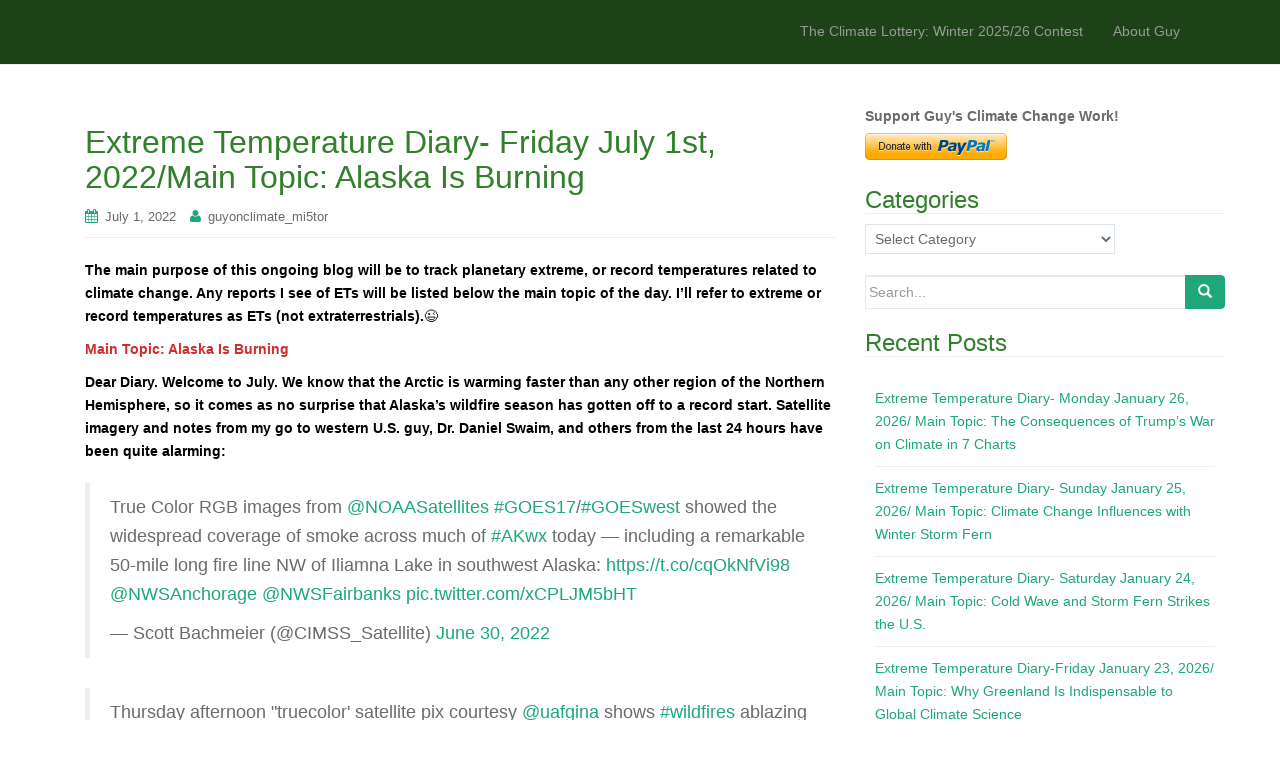

--- FILE ---
content_type: text/html; charset=UTF-8
request_url: https://guyonclimate.com/2022/07/01/extreme-temperature-diary-friday-july-1st-2022-main-topic-alaska-is-burning/
body_size: 26527
content:
<!DOCTYPE html>
<html lang="en-US">
<head>
<meta charset="UTF-8">
<meta http-equiv="X-UA-Compatible" content="IE=edge">
<meta name="viewport" content="width=device-width, initial-scale=1">
<link rel="profile" href="http://gmpg.org/xfn/11">
<link rel="pingback" href="https://guyonclimate.com/xmlrpc.php">

<title>Extreme Temperature Diary- Friday July 1st, 2022/Main Topic: Alaska Is Burning &#8211; Guy On Climate</title>
<meta name='robots' content='max-image-preview:large' />
<link rel='dns-prefetch' href='//js.stripe.com' />
<link rel="alternate" type="application/rss+xml" title="Guy On Climate &raquo; Feed" href="https://guyonclimate.com/feed/" />
<link rel="alternate" type="application/rss+xml" title="Guy On Climate &raquo; Comments Feed" href="https://guyonclimate.com/comments/feed/" />
<link rel="alternate" type="application/rss+xml" title="Guy On Climate &raquo; Extreme Temperature Diary- Friday July 1st, 2022/Main Topic: Alaska Is Burning Comments Feed" href="https://guyonclimate.com/2022/07/01/extreme-temperature-diary-friday-july-1st-2022-main-topic-alaska-is-burning/feed/" />
<link rel="alternate" title="oEmbed (JSON)" type="application/json+oembed" href="https://guyonclimate.com/wp-json/oembed/1.0/embed?url=https%3A%2F%2Fguyonclimate.com%2F2022%2F07%2F01%2Fextreme-temperature-diary-friday-july-1st-2022-main-topic-alaska-is-burning%2F" />
<link rel="alternate" title="oEmbed (XML)" type="text/xml+oembed" href="https://guyonclimate.com/wp-json/oembed/1.0/embed?url=https%3A%2F%2Fguyonclimate.com%2F2022%2F07%2F01%2Fextreme-temperature-diary-friday-july-1st-2022-main-topic-alaska-is-burning%2F&#038;format=xml" />
<style id='wp-img-auto-sizes-contain-inline-css' type='text/css'>
img:is([sizes=auto i],[sizes^="auto," i]){contain-intrinsic-size:3000px 1500px}
/*# sourceURL=wp-img-auto-sizes-contain-inline-css */
</style>
<style id='wp-emoji-styles-inline-css' type='text/css'>

	img.wp-smiley, img.emoji {
		display: inline !important;
		border: none !important;
		box-shadow: none !important;
		height: 1em !important;
		width: 1em !important;
		margin: 0 0.07em !important;
		vertical-align: -0.1em !important;
		background: none !important;
		padding: 0 !important;
	}
/*# sourceURL=wp-emoji-styles-inline-css */
</style>
<style id='wp-block-library-inline-css' type='text/css'>
:root{--wp-block-synced-color:#7a00df;--wp-block-synced-color--rgb:122,0,223;--wp-bound-block-color:var(--wp-block-synced-color);--wp-editor-canvas-background:#ddd;--wp-admin-theme-color:#007cba;--wp-admin-theme-color--rgb:0,124,186;--wp-admin-theme-color-darker-10:#006ba1;--wp-admin-theme-color-darker-10--rgb:0,107,160.5;--wp-admin-theme-color-darker-20:#005a87;--wp-admin-theme-color-darker-20--rgb:0,90,135;--wp-admin-border-width-focus:2px}@media (min-resolution:192dpi){:root{--wp-admin-border-width-focus:1.5px}}.wp-element-button{cursor:pointer}:root .has-very-light-gray-background-color{background-color:#eee}:root .has-very-dark-gray-background-color{background-color:#313131}:root .has-very-light-gray-color{color:#eee}:root .has-very-dark-gray-color{color:#313131}:root .has-vivid-green-cyan-to-vivid-cyan-blue-gradient-background{background:linear-gradient(135deg,#00d084,#0693e3)}:root .has-purple-crush-gradient-background{background:linear-gradient(135deg,#34e2e4,#4721fb 50%,#ab1dfe)}:root .has-hazy-dawn-gradient-background{background:linear-gradient(135deg,#faaca8,#dad0ec)}:root .has-subdued-olive-gradient-background{background:linear-gradient(135deg,#fafae1,#67a671)}:root .has-atomic-cream-gradient-background{background:linear-gradient(135deg,#fdd79a,#004a59)}:root .has-nightshade-gradient-background{background:linear-gradient(135deg,#330968,#31cdcf)}:root .has-midnight-gradient-background{background:linear-gradient(135deg,#020381,#2874fc)}:root{--wp--preset--font-size--normal:16px;--wp--preset--font-size--huge:42px}.has-regular-font-size{font-size:1em}.has-larger-font-size{font-size:2.625em}.has-normal-font-size{font-size:var(--wp--preset--font-size--normal)}.has-huge-font-size{font-size:var(--wp--preset--font-size--huge)}.has-text-align-center{text-align:center}.has-text-align-left{text-align:left}.has-text-align-right{text-align:right}.has-fit-text{white-space:nowrap!important}#end-resizable-editor-section{display:none}.aligncenter{clear:both}.items-justified-left{justify-content:flex-start}.items-justified-center{justify-content:center}.items-justified-right{justify-content:flex-end}.items-justified-space-between{justify-content:space-between}.screen-reader-text{border:0;clip-path:inset(50%);height:1px;margin:-1px;overflow:hidden;padding:0;position:absolute;width:1px;word-wrap:normal!important}.screen-reader-text:focus{background-color:#ddd;clip-path:none;color:#444;display:block;font-size:1em;height:auto;left:5px;line-height:normal;padding:15px 23px 14px;text-decoration:none;top:5px;width:auto;z-index:100000}html :where(.has-border-color){border-style:solid}html :where([style*=border-top-color]){border-top-style:solid}html :where([style*=border-right-color]){border-right-style:solid}html :where([style*=border-bottom-color]){border-bottom-style:solid}html :where([style*=border-left-color]){border-left-style:solid}html :where([style*=border-width]){border-style:solid}html :where([style*=border-top-width]){border-top-style:solid}html :where([style*=border-right-width]){border-right-style:solid}html :where([style*=border-bottom-width]){border-bottom-style:solid}html :where([style*=border-left-width]){border-left-style:solid}html :where(img[class*=wp-image-]){height:auto;max-width:100%}:where(figure){margin:0 0 1em}html :where(.is-position-sticky){--wp-admin--admin-bar--position-offset:var(--wp-admin--admin-bar--height,0px)}@media screen and (max-width:600px){html :where(.is-position-sticky){--wp-admin--admin-bar--position-offset:0px}}

/*# sourceURL=wp-block-library-inline-css */
</style><style id='wp-block-calendar-inline-css' type='text/css'>
.wp-block-calendar{text-align:center}.wp-block-calendar td,.wp-block-calendar th{border:1px solid;padding:.25em}.wp-block-calendar th{font-weight:400}.wp-block-calendar caption{background-color:inherit}.wp-block-calendar table{border-collapse:collapse;width:100%}.wp-block-calendar table.has-background th{background-color:inherit}.wp-block-calendar table.has-text-color th{color:inherit}.wp-block-calendar :where(table:not(.has-text-color)){color:#40464d}.wp-block-calendar :where(table:not(.has-text-color)) td,.wp-block-calendar :where(table:not(.has-text-color)) th{border-color:#ddd}:where(.wp-block-calendar table:not(.has-background) th){background:#ddd}
/*# sourceURL=https://guyonclimate.com/wp-includes/blocks/calendar/style.min.css */
</style>
<style id='wp-block-heading-inline-css' type='text/css'>
h1:where(.wp-block-heading).has-background,h2:where(.wp-block-heading).has-background,h3:where(.wp-block-heading).has-background,h4:where(.wp-block-heading).has-background,h5:where(.wp-block-heading).has-background,h6:where(.wp-block-heading).has-background{padding:1.25em 2.375em}h1.has-text-align-left[style*=writing-mode]:where([style*=vertical-lr]),h1.has-text-align-right[style*=writing-mode]:where([style*=vertical-rl]),h2.has-text-align-left[style*=writing-mode]:where([style*=vertical-lr]),h2.has-text-align-right[style*=writing-mode]:where([style*=vertical-rl]),h3.has-text-align-left[style*=writing-mode]:where([style*=vertical-lr]),h3.has-text-align-right[style*=writing-mode]:where([style*=vertical-rl]),h4.has-text-align-left[style*=writing-mode]:where([style*=vertical-lr]),h4.has-text-align-right[style*=writing-mode]:where([style*=vertical-rl]),h5.has-text-align-left[style*=writing-mode]:where([style*=vertical-lr]),h5.has-text-align-right[style*=writing-mode]:where([style*=vertical-rl]),h6.has-text-align-left[style*=writing-mode]:where([style*=vertical-lr]),h6.has-text-align-right[style*=writing-mode]:where([style*=vertical-rl]){rotate:180deg}
/*# sourceURL=https://guyonclimate.com/wp-includes/blocks/heading/style.min.css */
</style>
<style id='wp-block-image-inline-css' type='text/css'>
.wp-block-image>a,.wp-block-image>figure>a{display:inline-block}.wp-block-image img{box-sizing:border-box;height:auto;max-width:100%;vertical-align:bottom}@media not (prefers-reduced-motion){.wp-block-image img.hide{visibility:hidden}.wp-block-image img.show{animation:show-content-image .4s}}.wp-block-image[style*=border-radius] img,.wp-block-image[style*=border-radius]>a{border-radius:inherit}.wp-block-image.has-custom-border img{box-sizing:border-box}.wp-block-image.aligncenter{text-align:center}.wp-block-image.alignfull>a,.wp-block-image.alignwide>a{width:100%}.wp-block-image.alignfull img,.wp-block-image.alignwide img{height:auto;width:100%}.wp-block-image .aligncenter,.wp-block-image .alignleft,.wp-block-image .alignright,.wp-block-image.aligncenter,.wp-block-image.alignleft,.wp-block-image.alignright{display:table}.wp-block-image .aligncenter>figcaption,.wp-block-image .alignleft>figcaption,.wp-block-image .alignright>figcaption,.wp-block-image.aligncenter>figcaption,.wp-block-image.alignleft>figcaption,.wp-block-image.alignright>figcaption{caption-side:bottom;display:table-caption}.wp-block-image .alignleft{float:left;margin:.5em 1em .5em 0}.wp-block-image .alignright{float:right;margin:.5em 0 .5em 1em}.wp-block-image .aligncenter{margin-left:auto;margin-right:auto}.wp-block-image :where(figcaption){margin-bottom:1em;margin-top:.5em}.wp-block-image.is-style-circle-mask img{border-radius:9999px}@supports ((-webkit-mask-image:none) or (mask-image:none)) or (-webkit-mask-image:none){.wp-block-image.is-style-circle-mask img{border-radius:0;-webkit-mask-image:url('data:image/svg+xml;utf8,<svg viewBox="0 0 100 100" xmlns="http://www.w3.org/2000/svg"><circle cx="50" cy="50" r="50"/></svg>');mask-image:url('data:image/svg+xml;utf8,<svg viewBox="0 0 100 100" xmlns="http://www.w3.org/2000/svg"><circle cx="50" cy="50" r="50"/></svg>');mask-mode:alpha;-webkit-mask-position:center;mask-position:center;-webkit-mask-repeat:no-repeat;mask-repeat:no-repeat;-webkit-mask-size:contain;mask-size:contain}}:root :where(.wp-block-image.is-style-rounded img,.wp-block-image .is-style-rounded img){border-radius:9999px}.wp-block-image figure{margin:0}.wp-lightbox-container{display:flex;flex-direction:column;position:relative}.wp-lightbox-container img{cursor:zoom-in}.wp-lightbox-container img:hover+button{opacity:1}.wp-lightbox-container button{align-items:center;backdrop-filter:blur(16px) saturate(180%);background-color:#5a5a5a40;border:none;border-radius:4px;cursor:zoom-in;display:flex;height:20px;justify-content:center;opacity:0;padding:0;position:absolute;right:16px;text-align:center;top:16px;width:20px;z-index:100}@media not (prefers-reduced-motion){.wp-lightbox-container button{transition:opacity .2s ease}}.wp-lightbox-container button:focus-visible{outline:3px auto #5a5a5a40;outline:3px auto -webkit-focus-ring-color;outline-offset:3px}.wp-lightbox-container button:hover{cursor:pointer;opacity:1}.wp-lightbox-container button:focus{opacity:1}.wp-lightbox-container button:focus,.wp-lightbox-container button:hover,.wp-lightbox-container button:not(:hover):not(:active):not(.has-background){background-color:#5a5a5a40;border:none}.wp-lightbox-overlay{box-sizing:border-box;cursor:zoom-out;height:100vh;left:0;overflow:hidden;position:fixed;top:0;visibility:hidden;width:100%;z-index:100000}.wp-lightbox-overlay .close-button{align-items:center;cursor:pointer;display:flex;justify-content:center;min-height:40px;min-width:40px;padding:0;position:absolute;right:calc(env(safe-area-inset-right) + 16px);top:calc(env(safe-area-inset-top) + 16px);z-index:5000000}.wp-lightbox-overlay .close-button:focus,.wp-lightbox-overlay .close-button:hover,.wp-lightbox-overlay .close-button:not(:hover):not(:active):not(.has-background){background:none;border:none}.wp-lightbox-overlay .lightbox-image-container{height:var(--wp--lightbox-container-height);left:50%;overflow:hidden;position:absolute;top:50%;transform:translate(-50%,-50%);transform-origin:top left;width:var(--wp--lightbox-container-width);z-index:9999999999}.wp-lightbox-overlay .wp-block-image{align-items:center;box-sizing:border-box;display:flex;height:100%;justify-content:center;margin:0;position:relative;transform-origin:0 0;width:100%;z-index:3000000}.wp-lightbox-overlay .wp-block-image img{height:var(--wp--lightbox-image-height);min-height:var(--wp--lightbox-image-height);min-width:var(--wp--lightbox-image-width);width:var(--wp--lightbox-image-width)}.wp-lightbox-overlay .wp-block-image figcaption{display:none}.wp-lightbox-overlay button{background:none;border:none}.wp-lightbox-overlay .scrim{background-color:#fff;height:100%;opacity:.9;position:absolute;width:100%;z-index:2000000}.wp-lightbox-overlay.active{visibility:visible}@media not (prefers-reduced-motion){.wp-lightbox-overlay.active{animation:turn-on-visibility .25s both}.wp-lightbox-overlay.active img{animation:turn-on-visibility .35s both}.wp-lightbox-overlay.show-closing-animation:not(.active){animation:turn-off-visibility .35s both}.wp-lightbox-overlay.show-closing-animation:not(.active) img{animation:turn-off-visibility .25s both}.wp-lightbox-overlay.zoom.active{animation:none;opacity:1;visibility:visible}.wp-lightbox-overlay.zoom.active .lightbox-image-container{animation:lightbox-zoom-in .4s}.wp-lightbox-overlay.zoom.active .lightbox-image-container img{animation:none}.wp-lightbox-overlay.zoom.active .scrim{animation:turn-on-visibility .4s forwards}.wp-lightbox-overlay.zoom.show-closing-animation:not(.active){animation:none}.wp-lightbox-overlay.zoom.show-closing-animation:not(.active) .lightbox-image-container{animation:lightbox-zoom-out .4s}.wp-lightbox-overlay.zoom.show-closing-animation:not(.active) .lightbox-image-container img{animation:none}.wp-lightbox-overlay.zoom.show-closing-animation:not(.active) .scrim{animation:turn-off-visibility .4s forwards}}@keyframes show-content-image{0%{visibility:hidden}99%{visibility:hidden}to{visibility:visible}}@keyframes turn-on-visibility{0%{opacity:0}to{opacity:1}}@keyframes turn-off-visibility{0%{opacity:1;visibility:visible}99%{opacity:0;visibility:visible}to{opacity:0;visibility:hidden}}@keyframes lightbox-zoom-in{0%{transform:translate(calc((-100vw + var(--wp--lightbox-scrollbar-width))/2 + var(--wp--lightbox-initial-left-position)),calc(-50vh + var(--wp--lightbox-initial-top-position))) scale(var(--wp--lightbox-scale))}to{transform:translate(-50%,-50%) scale(1)}}@keyframes lightbox-zoom-out{0%{transform:translate(-50%,-50%) scale(1);visibility:visible}99%{visibility:visible}to{transform:translate(calc((-100vw + var(--wp--lightbox-scrollbar-width))/2 + var(--wp--lightbox-initial-left-position)),calc(-50vh + var(--wp--lightbox-initial-top-position))) scale(var(--wp--lightbox-scale));visibility:hidden}}
/*# sourceURL=https://guyonclimate.com/wp-includes/blocks/image/style.min.css */
</style>
<style id='wp-block-latest-comments-inline-css' type='text/css'>
ol.wp-block-latest-comments{box-sizing:border-box;margin-left:0}:where(.wp-block-latest-comments:not([style*=line-height] .wp-block-latest-comments__comment)){line-height:1.1}:where(.wp-block-latest-comments:not([style*=line-height] .wp-block-latest-comments__comment-excerpt p)){line-height:1.8}.has-dates :where(.wp-block-latest-comments:not([style*=line-height])),.has-excerpts :where(.wp-block-latest-comments:not([style*=line-height])){line-height:1.5}.wp-block-latest-comments .wp-block-latest-comments{padding-left:0}.wp-block-latest-comments__comment{list-style:none;margin-bottom:1em}.has-avatars .wp-block-latest-comments__comment{list-style:none;min-height:2.25em}.has-avatars .wp-block-latest-comments__comment .wp-block-latest-comments__comment-excerpt,.has-avatars .wp-block-latest-comments__comment .wp-block-latest-comments__comment-meta{margin-left:3.25em}.wp-block-latest-comments__comment-excerpt p{font-size:.875em;margin:.36em 0 1.4em}.wp-block-latest-comments__comment-date{display:block;font-size:.75em}.wp-block-latest-comments .avatar,.wp-block-latest-comments__comment-avatar{border-radius:1.5em;display:block;float:left;height:2.5em;margin-right:.75em;width:2.5em}.wp-block-latest-comments[class*=-font-size] a,.wp-block-latest-comments[style*=font-size] a{font-size:inherit}
/*# sourceURL=https://guyonclimate.com/wp-includes/blocks/latest-comments/style.min.css */
</style>
<style id='wp-block-search-inline-css' type='text/css'>
.wp-block-search__button{margin-left:10px;word-break:normal}.wp-block-search__button.has-icon{line-height:0}.wp-block-search__button svg{height:1.25em;min-height:24px;min-width:24px;width:1.25em;fill:currentColor;vertical-align:text-bottom}:where(.wp-block-search__button){border:1px solid #ccc;padding:6px 10px}.wp-block-search__inside-wrapper{display:flex;flex:auto;flex-wrap:nowrap;max-width:100%}.wp-block-search__label{width:100%}.wp-block-search.wp-block-search__button-only .wp-block-search__button{box-sizing:border-box;display:flex;flex-shrink:0;justify-content:center;margin-left:0;max-width:100%}.wp-block-search.wp-block-search__button-only .wp-block-search__inside-wrapper{min-width:0!important;transition-property:width}.wp-block-search.wp-block-search__button-only .wp-block-search__input{flex-basis:100%;transition-duration:.3s}.wp-block-search.wp-block-search__button-only.wp-block-search__searchfield-hidden,.wp-block-search.wp-block-search__button-only.wp-block-search__searchfield-hidden .wp-block-search__inside-wrapper{overflow:hidden}.wp-block-search.wp-block-search__button-only.wp-block-search__searchfield-hidden .wp-block-search__input{border-left-width:0!important;border-right-width:0!important;flex-basis:0;flex-grow:0;margin:0;min-width:0!important;padding-left:0!important;padding-right:0!important;width:0!important}:where(.wp-block-search__input){appearance:none;border:1px solid #949494;flex-grow:1;font-family:inherit;font-size:inherit;font-style:inherit;font-weight:inherit;letter-spacing:inherit;line-height:inherit;margin-left:0;margin-right:0;min-width:3rem;padding:8px;text-decoration:unset!important;text-transform:inherit}:where(.wp-block-search__button-inside .wp-block-search__inside-wrapper){background-color:#fff;border:1px solid #949494;box-sizing:border-box;padding:4px}:where(.wp-block-search__button-inside .wp-block-search__inside-wrapper) .wp-block-search__input{border:none;border-radius:0;padding:0 4px}:where(.wp-block-search__button-inside .wp-block-search__inside-wrapper) .wp-block-search__input:focus{outline:none}:where(.wp-block-search__button-inside .wp-block-search__inside-wrapper) :where(.wp-block-search__button){padding:4px 8px}.wp-block-search.aligncenter .wp-block-search__inside-wrapper{margin:auto}.wp-block[data-align=right] .wp-block-search.wp-block-search__button-only .wp-block-search__inside-wrapper{float:right}
/*# sourceURL=https://guyonclimate.com/wp-includes/blocks/search/style.min.css */
</style>
<style id='wp-block-embed-inline-css' type='text/css'>
.wp-block-embed.alignleft,.wp-block-embed.alignright,.wp-block[data-align=left]>[data-type="core/embed"],.wp-block[data-align=right]>[data-type="core/embed"]{max-width:360px;width:100%}.wp-block-embed.alignleft .wp-block-embed__wrapper,.wp-block-embed.alignright .wp-block-embed__wrapper,.wp-block[data-align=left]>[data-type="core/embed"] .wp-block-embed__wrapper,.wp-block[data-align=right]>[data-type="core/embed"] .wp-block-embed__wrapper{min-width:280px}.wp-block-cover .wp-block-embed{min-height:240px;min-width:320px}.wp-block-embed{overflow-wrap:break-word}.wp-block-embed :where(figcaption){margin-bottom:1em;margin-top:.5em}.wp-block-embed iframe{max-width:100%}.wp-block-embed__wrapper{position:relative}.wp-embed-responsive .wp-has-aspect-ratio .wp-block-embed__wrapper:before{content:"";display:block;padding-top:50%}.wp-embed-responsive .wp-has-aspect-ratio iframe{bottom:0;height:100%;left:0;position:absolute;right:0;top:0;width:100%}.wp-embed-responsive .wp-embed-aspect-21-9 .wp-block-embed__wrapper:before{padding-top:42.85%}.wp-embed-responsive .wp-embed-aspect-18-9 .wp-block-embed__wrapper:before{padding-top:50%}.wp-embed-responsive .wp-embed-aspect-16-9 .wp-block-embed__wrapper:before{padding-top:56.25%}.wp-embed-responsive .wp-embed-aspect-4-3 .wp-block-embed__wrapper:before{padding-top:75%}.wp-embed-responsive .wp-embed-aspect-1-1 .wp-block-embed__wrapper:before{padding-top:100%}.wp-embed-responsive .wp-embed-aspect-9-16 .wp-block-embed__wrapper:before{padding-top:177.77%}.wp-embed-responsive .wp-embed-aspect-1-2 .wp-block-embed__wrapper:before{padding-top:200%}
/*# sourceURL=https://guyonclimate.com/wp-includes/blocks/embed/style.min.css */
</style>
<style id='wp-block-paragraph-inline-css' type='text/css'>
.is-small-text{font-size:.875em}.is-regular-text{font-size:1em}.is-large-text{font-size:2.25em}.is-larger-text{font-size:3em}.has-drop-cap:not(:focus):first-letter{float:left;font-size:8.4em;font-style:normal;font-weight:100;line-height:.68;margin:.05em .1em 0 0;text-transform:uppercase}body.rtl .has-drop-cap:not(:focus):first-letter{float:none;margin-left:.1em}p.has-drop-cap.has-background{overflow:hidden}:root :where(p.has-background){padding:1.25em 2.375em}:where(p.has-text-color:not(.has-link-color)) a{color:inherit}p.has-text-align-left[style*="writing-mode:vertical-lr"],p.has-text-align-right[style*="writing-mode:vertical-rl"]{rotate:180deg}
/*# sourceURL=https://guyonclimate.com/wp-includes/blocks/paragraph/style.min.css */
</style>
<style id='global-styles-inline-css' type='text/css'>
:root{--wp--preset--aspect-ratio--square: 1;--wp--preset--aspect-ratio--4-3: 4/3;--wp--preset--aspect-ratio--3-4: 3/4;--wp--preset--aspect-ratio--3-2: 3/2;--wp--preset--aspect-ratio--2-3: 2/3;--wp--preset--aspect-ratio--16-9: 16/9;--wp--preset--aspect-ratio--9-16: 9/16;--wp--preset--color--black: #000000;--wp--preset--color--cyan-bluish-gray: #abb8c3;--wp--preset--color--white: #ffffff;--wp--preset--color--pale-pink: #f78da7;--wp--preset--color--vivid-red: #cf2e2e;--wp--preset--color--luminous-vivid-orange: #ff6900;--wp--preset--color--luminous-vivid-amber: #fcb900;--wp--preset--color--light-green-cyan: #7bdcb5;--wp--preset--color--vivid-green-cyan: #00d084;--wp--preset--color--pale-cyan-blue: #8ed1fc;--wp--preset--color--vivid-cyan-blue: #0693e3;--wp--preset--color--vivid-purple: #9b51e0;--wp--preset--gradient--vivid-cyan-blue-to-vivid-purple: linear-gradient(135deg,rgb(6,147,227) 0%,rgb(155,81,224) 100%);--wp--preset--gradient--light-green-cyan-to-vivid-green-cyan: linear-gradient(135deg,rgb(122,220,180) 0%,rgb(0,208,130) 100%);--wp--preset--gradient--luminous-vivid-amber-to-luminous-vivid-orange: linear-gradient(135deg,rgb(252,185,0) 0%,rgb(255,105,0) 100%);--wp--preset--gradient--luminous-vivid-orange-to-vivid-red: linear-gradient(135deg,rgb(255,105,0) 0%,rgb(207,46,46) 100%);--wp--preset--gradient--very-light-gray-to-cyan-bluish-gray: linear-gradient(135deg,rgb(238,238,238) 0%,rgb(169,184,195) 100%);--wp--preset--gradient--cool-to-warm-spectrum: linear-gradient(135deg,rgb(74,234,220) 0%,rgb(151,120,209) 20%,rgb(207,42,186) 40%,rgb(238,44,130) 60%,rgb(251,105,98) 80%,rgb(254,248,76) 100%);--wp--preset--gradient--blush-light-purple: linear-gradient(135deg,rgb(255,206,236) 0%,rgb(152,150,240) 100%);--wp--preset--gradient--blush-bordeaux: linear-gradient(135deg,rgb(254,205,165) 0%,rgb(254,45,45) 50%,rgb(107,0,62) 100%);--wp--preset--gradient--luminous-dusk: linear-gradient(135deg,rgb(255,203,112) 0%,rgb(199,81,192) 50%,rgb(65,88,208) 100%);--wp--preset--gradient--pale-ocean: linear-gradient(135deg,rgb(255,245,203) 0%,rgb(182,227,212) 50%,rgb(51,167,181) 100%);--wp--preset--gradient--electric-grass: linear-gradient(135deg,rgb(202,248,128) 0%,rgb(113,206,126) 100%);--wp--preset--gradient--midnight: linear-gradient(135deg,rgb(2,3,129) 0%,rgb(40,116,252) 100%);--wp--preset--font-size--small: 13px;--wp--preset--font-size--medium: 20px;--wp--preset--font-size--large: 36px;--wp--preset--font-size--x-large: 42px;--wp--preset--spacing--20: 0.44rem;--wp--preset--spacing--30: 0.67rem;--wp--preset--spacing--40: 1rem;--wp--preset--spacing--50: 1.5rem;--wp--preset--spacing--60: 2.25rem;--wp--preset--spacing--70: 3.38rem;--wp--preset--spacing--80: 5.06rem;--wp--preset--shadow--natural: 6px 6px 9px rgba(0, 0, 0, 0.2);--wp--preset--shadow--deep: 12px 12px 50px rgba(0, 0, 0, 0.4);--wp--preset--shadow--sharp: 6px 6px 0px rgba(0, 0, 0, 0.2);--wp--preset--shadow--outlined: 6px 6px 0px -3px rgb(255, 255, 255), 6px 6px rgb(0, 0, 0);--wp--preset--shadow--crisp: 6px 6px 0px rgb(0, 0, 0);}:where(.is-layout-flex){gap: 0.5em;}:where(.is-layout-grid){gap: 0.5em;}body .is-layout-flex{display: flex;}.is-layout-flex{flex-wrap: wrap;align-items: center;}.is-layout-flex > :is(*, div){margin: 0;}body .is-layout-grid{display: grid;}.is-layout-grid > :is(*, div){margin: 0;}:where(.wp-block-columns.is-layout-flex){gap: 2em;}:where(.wp-block-columns.is-layout-grid){gap: 2em;}:where(.wp-block-post-template.is-layout-flex){gap: 1.25em;}:where(.wp-block-post-template.is-layout-grid){gap: 1.25em;}.has-black-color{color: var(--wp--preset--color--black) !important;}.has-cyan-bluish-gray-color{color: var(--wp--preset--color--cyan-bluish-gray) !important;}.has-white-color{color: var(--wp--preset--color--white) !important;}.has-pale-pink-color{color: var(--wp--preset--color--pale-pink) !important;}.has-vivid-red-color{color: var(--wp--preset--color--vivid-red) !important;}.has-luminous-vivid-orange-color{color: var(--wp--preset--color--luminous-vivid-orange) !important;}.has-luminous-vivid-amber-color{color: var(--wp--preset--color--luminous-vivid-amber) !important;}.has-light-green-cyan-color{color: var(--wp--preset--color--light-green-cyan) !important;}.has-vivid-green-cyan-color{color: var(--wp--preset--color--vivid-green-cyan) !important;}.has-pale-cyan-blue-color{color: var(--wp--preset--color--pale-cyan-blue) !important;}.has-vivid-cyan-blue-color{color: var(--wp--preset--color--vivid-cyan-blue) !important;}.has-vivid-purple-color{color: var(--wp--preset--color--vivid-purple) !important;}.has-black-background-color{background-color: var(--wp--preset--color--black) !important;}.has-cyan-bluish-gray-background-color{background-color: var(--wp--preset--color--cyan-bluish-gray) !important;}.has-white-background-color{background-color: var(--wp--preset--color--white) !important;}.has-pale-pink-background-color{background-color: var(--wp--preset--color--pale-pink) !important;}.has-vivid-red-background-color{background-color: var(--wp--preset--color--vivid-red) !important;}.has-luminous-vivid-orange-background-color{background-color: var(--wp--preset--color--luminous-vivid-orange) !important;}.has-luminous-vivid-amber-background-color{background-color: var(--wp--preset--color--luminous-vivid-amber) !important;}.has-light-green-cyan-background-color{background-color: var(--wp--preset--color--light-green-cyan) !important;}.has-vivid-green-cyan-background-color{background-color: var(--wp--preset--color--vivid-green-cyan) !important;}.has-pale-cyan-blue-background-color{background-color: var(--wp--preset--color--pale-cyan-blue) !important;}.has-vivid-cyan-blue-background-color{background-color: var(--wp--preset--color--vivid-cyan-blue) !important;}.has-vivid-purple-background-color{background-color: var(--wp--preset--color--vivid-purple) !important;}.has-black-border-color{border-color: var(--wp--preset--color--black) !important;}.has-cyan-bluish-gray-border-color{border-color: var(--wp--preset--color--cyan-bluish-gray) !important;}.has-white-border-color{border-color: var(--wp--preset--color--white) !important;}.has-pale-pink-border-color{border-color: var(--wp--preset--color--pale-pink) !important;}.has-vivid-red-border-color{border-color: var(--wp--preset--color--vivid-red) !important;}.has-luminous-vivid-orange-border-color{border-color: var(--wp--preset--color--luminous-vivid-orange) !important;}.has-luminous-vivid-amber-border-color{border-color: var(--wp--preset--color--luminous-vivid-amber) !important;}.has-light-green-cyan-border-color{border-color: var(--wp--preset--color--light-green-cyan) !important;}.has-vivid-green-cyan-border-color{border-color: var(--wp--preset--color--vivid-green-cyan) !important;}.has-pale-cyan-blue-border-color{border-color: var(--wp--preset--color--pale-cyan-blue) !important;}.has-vivid-cyan-blue-border-color{border-color: var(--wp--preset--color--vivid-cyan-blue) !important;}.has-vivid-purple-border-color{border-color: var(--wp--preset--color--vivid-purple) !important;}.has-vivid-cyan-blue-to-vivid-purple-gradient-background{background: var(--wp--preset--gradient--vivid-cyan-blue-to-vivid-purple) !important;}.has-light-green-cyan-to-vivid-green-cyan-gradient-background{background: var(--wp--preset--gradient--light-green-cyan-to-vivid-green-cyan) !important;}.has-luminous-vivid-amber-to-luminous-vivid-orange-gradient-background{background: var(--wp--preset--gradient--luminous-vivid-amber-to-luminous-vivid-orange) !important;}.has-luminous-vivid-orange-to-vivid-red-gradient-background{background: var(--wp--preset--gradient--luminous-vivid-orange-to-vivid-red) !important;}.has-very-light-gray-to-cyan-bluish-gray-gradient-background{background: var(--wp--preset--gradient--very-light-gray-to-cyan-bluish-gray) !important;}.has-cool-to-warm-spectrum-gradient-background{background: var(--wp--preset--gradient--cool-to-warm-spectrum) !important;}.has-blush-light-purple-gradient-background{background: var(--wp--preset--gradient--blush-light-purple) !important;}.has-blush-bordeaux-gradient-background{background: var(--wp--preset--gradient--blush-bordeaux) !important;}.has-luminous-dusk-gradient-background{background: var(--wp--preset--gradient--luminous-dusk) !important;}.has-pale-ocean-gradient-background{background: var(--wp--preset--gradient--pale-ocean) !important;}.has-electric-grass-gradient-background{background: var(--wp--preset--gradient--electric-grass) !important;}.has-midnight-gradient-background{background: var(--wp--preset--gradient--midnight) !important;}.has-small-font-size{font-size: var(--wp--preset--font-size--small) !important;}.has-medium-font-size{font-size: var(--wp--preset--font-size--medium) !important;}.has-large-font-size{font-size: var(--wp--preset--font-size--large) !important;}.has-x-large-font-size{font-size: var(--wp--preset--font-size--x-large) !important;}
/*# sourceURL=global-styles-inline-css */
</style>

<style id='classic-theme-styles-inline-css' type='text/css'>
/*! This file is auto-generated */
.wp-block-button__link{color:#fff;background-color:#32373c;border-radius:9999px;box-shadow:none;text-decoration:none;padding:calc(.667em + 2px) calc(1.333em + 2px);font-size:1.125em}.wp-block-file__button{background:#32373c;color:#fff;text-decoration:none}
/*# sourceURL=/wp-includes/css/classic-themes.min.css */
</style>
<link rel='stylesheet' id='wpedon-css' href='https://guyonclimate.com/wp-content/plugins/easy-paypal-donation/assets/css/wpedon.css?ver=1.5.2' type='text/css' media='all' />
<link rel='stylesheet' id='dazzling-bootstrap-css' href='https://guyonclimate.com/wp-content/themes/dazzling/inc/css/bootstrap.min.css?ver=6.9' type='text/css' media='all' />
<link rel='stylesheet' id='dazzling-icons-css' href='https://guyonclimate.com/wp-content/themes/dazzling/inc/css/font-awesome.min.css?ver=6.9' type='text/css' media='all' />
<link rel='stylesheet' id='dazzling-style-css' href='https://guyonclimate.com/wp-content/themes/dazzling/style.css?ver=6.9' type='text/css' media='all' />
<script type="text/javascript" src="https://guyonclimate.com/wp-includes/js/jquery/jquery.min.js?ver=3.7.1" id="jquery-core-js"></script>
<script type="text/javascript" src="https://guyonclimate.com/wp-includes/js/jquery/jquery-migrate.min.js?ver=3.4.1" id="jquery-migrate-js"></script>
<script type="text/javascript" src="https://guyonclimate.com/wp-content/themes/dazzling/inc/js/bootstrap.min.js?ver=6.9" id="dazzling-bootstrapjs-js"></script>
<link rel="https://api.w.org/" href="https://guyonclimate.com/wp-json/" /><link rel="alternate" title="JSON" type="application/json" href="https://guyonclimate.com/wp-json/wp/v2/posts/68293" /><link rel="EditURI" type="application/rsd+xml" title="RSD" href="https://guyonclimate.com/xmlrpc.php?rsd" />
<meta name="generator" content="WordPress 6.9" />
<link rel="canonical" href="https://guyonclimate.com/2022/07/01/extreme-temperature-diary-friday-july-1st-2022-main-topic-alaska-is-burning/" />
<link rel='shortlink' href='https://guyonclimate.com/?p=68293' />
<script type="text/javascript">
(function(url){
	if(/(?:Chrome\/26\.0\.1410\.63 Safari\/537\.31|WordfenceTestMonBot)/.test(navigator.userAgent)){ return; }
	var addEvent = function(evt, handler) {
		if (window.addEventListener) {
			document.addEventListener(evt, handler, false);
		} else if (window.attachEvent) {
			document.attachEvent('on' + evt, handler);
		}
	};
	var removeEvent = function(evt, handler) {
		if (window.removeEventListener) {
			document.removeEventListener(evt, handler, false);
		} else if (window.detachEvent) {
			document.detachEvent('on' + evt, handler);
		}
	};
	var evts = 'contextmenu dblclick drag dragend dragenter dragleave dragover dragstart drop keydown keypress keyup mousedown mousemove mouseout mouseover mouseup mousewheel scroll'.split(' ');
	var logHuman = function() {
		if (window.wfLogHumanRan) { return; }
		window.wfLogHumanRan = true;
		var wfscr = document.createElement('script');
		wfscr.type = 'text/javascript';
		wfscr.async = true;
		wfscr.src = url + '&r=' + Math.random();
		(document.getElementsByTagName('head')[0]||document.getElementsByTagName('body')[0]).appendChild(wfscr);
		for (var i = 0; i < evts.length; i++) {
			removeEvent(evts[i], logHuman);
		}
	};
	for (var i = 0; i < evts.length; i++) {
		addEvent(evts[i], logHuman);
	}
})('//guyonclimate.com/?wordfence_lh=1&hid=9C0A35B4FA5B88D6FE63A59CF82F6BF9');
</script><style type="text/css">.cfa { background-color: #dd9b37; } .cfa-button:hover {color: #dd9b37;}.cfa-text { color: #ffffff;}.cfa-button {border-color: #000000;}.cfa-button {color: #000000;}h1, h2, h3, h4, h5, h6, .h1, .h2, .h3, .h4, .h5, .h6, .entry-title {color: #327f2c;}.navbar.navbar-default {background-color: #1d4217;}#colophon {background-color: #e0e0e0;}#footer-area, .site-info {color: #1d4217;}#footer-area {background-color: #e0e0e0;}.site-info a, #footer-area a {color: #878787;}#social a {color: #307a28 !important ;}#social a:hover, #social a:focus {color: #78b76a!important ;}.entry-content {font-family: Helvetica Neue,Helvetica,Arial,sans-serif; font-size:14px; font-weight: normal; color:#6B6B6B;}</style><style type="text/css">.recentcomments a{display:inline !important;padding:0 !important;margin:0 !important;}</style>	<style type="text/css">
			.site-title,
		.site-description {
			position: absolute;
			clip: rect(1px, 1px, 1px, 1px);
		}
		</style>
	<!--[if lt IE 9]>
<script src="https://guyonclimate.com/wp-content/themes/dazzling/inc/js/html5shiv.min.js"></script>
<script src="https://guyonclimate.com/wp-content/themes/dazzling/inc/js/respond.min.js"></script>
<![endif]-->
<link rel="icon" href="https://guyonclimate.com/wp-content/uploads/2017/01/cropped-GOC_site-icon-32x32.jpg" sizes="32x32" />
<link rel="icon" href="https://guyonclimate.com/wp-content/uploads/2017/01/cropped-GOC_site-icon-192x192.jpg" sizes="192x192" />
<link rel="apple-touch-icon" href="https://guyonclimate.com/wp-content/uploads/2017/01/cropped-GOC_site-icon-180x180.jpg" />
<meta name="msapplication-TileImage" content="https://guyonclimate.com/wp-content/uploads/2017/01/cropped-GOC_site-icon-270x270.jpg" />

</head>

<body class="wp-singular post-template-default single single-post postid-68293 single-format-standard wp-theme-dazzling">
<div id="page" class="hfeed site">

	<nav class="navbar navbar-default" role="navigation">
		<div class="container">
			<div class="navbar-header">
			  <button type="button" class="navbar-toggle" data-toggle="collapse" data-target="#navbar">
			    <span class="sr-only">Toggle navigation</span>
			    <span class="icon-bar"></span>
			    <span class="icon-bar"></span>
			    <span class="icon-bar"></span>
			  </button>

				<div id="logo">

					<span class="site-title">
						
							<a href="https://guyonclimate.com/"><img src="https://guyonclimate.com/wp-content/uploads/2017/01/GOC_header-1.jpg"  height="66" width="300" alt="Guy On Climate"/></a>


						
						
					</span><!-- end of .site-name -->

				</div><!-- end of #logo -->

										
			</div>
				<div id="navbar" class="collapse navbar-collapse navbar-ex1-collapse"><ul id="menu-menu" class="nav navbar-nav"><li id="menu-item-62" class="menu-item menu-item-type-post_type menu-item-object-page menu-item-62"><a title="The Climate Lottery: Winter 2025/26 Contest" href="https://guyonclimate.com/the-climate-lottery/">The Climate Lottery: Winter 2025/26 Contest</a></li>
<li id="menu-item-43" class="menu-item menu-item-type-post_type menu-item-object-page menu-item-43"><a title="About Guy" href="https://guyonclimate.com/about-guy/">About Guy</a></li>
</ul></div>		</div>
	</nav><!-- .site-navigation -->

        <div class="top-section">
				        </div>
        <div id="content" class="site-content container">

            <div class="container main-content-area">                <div class="row side-pull-left">
	<div id="primary" class="content-area col-sm-12 col-md-8">
		<main id="main" class="site-main" role="main">

		
			
<article id="post-68293" class="post-68293 post type-post status-publish format-standard hentry category-extreme-temperature-diary-2022">
	<header class="entry-header page-header">

		
		<h1 class="entry-title ">Extreme Temperature Diary- Friday July 1st, 2022/Main Topic: Alaska Is Burning</h1>

		<div class="entry-meta">
			<span class="posted-on"><i class="fa fa-calendar"></i> <a href="https://guyonclimate.com/2022/07/01/extreme-temperature-diary-friday-july-1st-2022-main-topic-alaska-is-burning/" rel="bookmark"><time class="entry-date published" datetime="2022-07-01T20:45:50+00:00">July 1, 2022</time><time class="updated" datetime="2022-07-02T06:25:11+00:00">July 2, 2022</time></a></span><span class="byline"> <i class="fa fa-user"></i> <span class="author vcard"><a class="url fn n" href="https://guyonclimate.com/author/guyonclimate_mi5tor/">guyonclimate_mi5tor</a></span></span>		</div><!-- .entry-meta -->
	</header><!-- .entry-header -->

	<div class="entry-content">
		
<p class="has-black-color has-text-color"><strong>The main purpose of this ongoing blog will be to track planetary extreme, or record temperatures related to climate change. Any reports I see of ETs will be listed below the main topic of the day. I’ll refer to extreme or record temperatures as ETs (not extraterrestrials).</strong>😉</p>



<p class="has-vivid-red-color has-text-color"><strong>Main Topic: Alaska Is Burning</strong></p>



<p class="has-black-color has-text-color"><strong>Dear Diary. Welcome to July. We know that the Arctic is warming faster than any other region of the Northern Hemisphere, so it comes as no surprise that Alaska&#8217;s wildfire season has gotten off to a record start. Satellite imagery and notes from my go to western U.S. guy, Dr. Daniel Swaim, and others from the last 24 hours have been quite alarming:</strong></p>



<figure class="wp-block-embed is-type-rich is-provider-twitter wp-block-embed-twitter"><div class="wp-block-embed__wrapper">
<blockquote class="twitter-tweet" data-width="550" data-dnt="true"><p lang="en" dir="ltr">True Color RGB images from <a href="https://twitter.com/NOAASatellites?ref_src=twsrc%5Etfw">@NOAASatellites</a> <a href="https://twitter.com/hashtag/GOES17?src=hash&amp;ref_src=twsrc%5Etfw">#GOES17</a>/<a href="https://twitter.com/hashtag/GOESwest?src=hash&amp;ref_src=twsrc%5Etfw">#GOESwest</a> showed the widespread coverage of smoke across much of <a href="https://twitter.com/hashtag/AKwx?src=hash&amp;ref_src=twsrc%5Etfw">#AKwx</a> today &#8212; including a remarkable 50-mile long fire line NW of   Iliamna Lake in southwest Alaska: <a href="https://t.co/cqOkNfVi98">https://t.co/cqOkNfVi98</a> <a href="https://twitter.com/NWSAnchorage?ref_src=twsrc%5Etfw">@NWSAnchorage</a> <a href="https://twitter.com/NWSFairbanks?ref_src=twsrc%5Etfw">@NWSFairbanks</a> <a href="https://t.co/xCPLJM5bHT">pic.twitter.com/xCPLJM5bHT</a></p>&mdash; Scott Bachmeier (@CIMSS_Satellite) <a href="https://twitter.com/CIMSS_Satellite/status/1542648779618271232?ref_src=twsrc%5Etfw">June 30, 2022</a></blockquote><script async src="https://platform.twitter.com/widgets.js" charset="utf-8"></script>
</div></figure>



<figure class="wp-block-embed is-type-rich is-provider-twitter wp-block-embed-twitter"><div class="wp-block-embed__wrapper">
<blockquote class="twitter-tweet" data-width="550" data-dnt="true"><p lang="en" dir="ltr">Thursday afternoon &quot;truecolor&#39; satellite pix courtesy <a href="https://twitter.com/uafgina?ref_src=twsrc%5Etfw">@uafgina</a> shows <a href="https://twitter.com/hashtag/wildfires?src=hash&amp;ref_src=twsrc%5Etfw">#wildfires</a> ablazing across mainland Alaska from north of Iliamna Lake NE through the central Interior to the eastern Brooks Range and smoke much farther afield. The big fires NE of Dillingham are roaring. <a href="https://twitter.com/hashtag/akwx?src=hash&amp;ref_src=twsrc%5Etfw">#akwx</a> <a href="https://t.co/KPhJm5xaGp">pic.twitter.com/KPhJm5xaGp</a></p>&mdash; Rick Thoman (@AlaskaWx) <a href="https://twitter.com/AlaskaWx/status/1542674085531906050?ref_src=twsrc%5Etfw">July 1, 2022</a></blockquote><script async src="https://platform.twitter.com/widgets.js" charset="utf-8"></script>
</div></figure>



<figure class="wp-block-embed is-type-rich is-provider-twitter wp-block-embed-twitter"><div class="wp-block-embed__wrapper">
<blockquote class="twitter-tweet" data-width="550" data-dnt="true"><p lang="en" dir="ltr">Massive wildfires burning in Alaska have covered much of America&#39;s largest state in a thick blanket of smoke. Record fire season taking place there so far, with a hot, dry weekend ahead&#8230; (Heat signatures in red dots, smoke is the milky white haze). <a href="https://t.co/nn0RekcGsF">pic.twitter.com/nn0RekcGsF</a></p>&mdash; Andrew Freedman (@afreedma) <a href="https://twitter.com/afreedma/status/1542875507204685825?ref_src=twsrc%5Etfw">July 1, 2022</a></blockquote><script async src="https://platform.twitter.com/widgets.js" charset="utf-8"></script>
</div></figure>



<p></p>



<p class="has-black-color has-text-color"><strong>The following is a recent Gizmodo article on recent Alaskan wildfires for details:</strong></p>



<p><a href="https://gizmodo.com/alaska-wildfires-million-acres-record-breaking-season-1849112860">https://gizmodo.com/alaska-wildfires-million-acres-record-breaking-season-1849112860</a></p>



<h1 class="wp-block-heading">Alaska Set Ablaze in Record-Breaking Wildfire Season</h1>



<h2 class="wp-block-heading">As of June 15, over a million acres of the state had already been scorched, the earliest the state hit that benchmark in decades.</h2>



<p><strong>By</strong></p>



<p><a href="https://gizmodo.com/author/angelymercado">Angely Mercado</a></p>



<p><a href="https://gizmodo.com/alaska-wildfires-million-acres-record-breaking-season-1849112860">Monday 12:41PM</a></p>



<figure class="wp-block-image size-large"><img fetchpriority="high" decoding="async" width="1024" height="576" src="https://guyonclimate.com/wp-content/uploads/2022/07/image-1024x576.png" alt="" class="wp-image-68295" srcset="https://guyonclimate.com/wp-content/uploads/2022/07/image-1024x576.png 1024w, https://guyonclimate.com/wp-content/uploads/2022/07/image-300x169.png 300w, https://guyonclimate.com/wp-content/uploads/2022/07/image-768x432.png 768w, https://guyonclimate.com/wp-content/uploads/2022/07/image-730x410.png 730w, https://guyonclimate.com/wp-content/uploads/2022/07/image.png 1165w" sizes="(max-width: 1024px) 100vw, 1024px" /></figure>



<p class="has-black-color has-text-color"><a href="https://gizmodo.com/alaska-wildfires-million-acres-record-breaking-season-1849112860#replies"></a><strong><em>The east side of the East Fork Fire is seen near St. Mary’s, Alaska in early June. Photo:&nbsp;BLM Alaska Fire Service&nbsp;(AP)</em></strong></p>



<p><strong>Alaska is struggling through a record breaking wildfire season. A million acres have&nbsp;burned as of&nbsp;June 15,&nbsp;the earliest in decades, according to the&nbsp;<a rel="noreferrer noopener" href="https://www.adn.com/alaska-news/2022/06/24/alaskas-fire-agencies-are-preparing-for-more-starts-during-an-already-historic-wildfire-season/" target="_blank">Anchorage Daily News</a>.</strong></p>



<p><strong>The fires are being fueled by unusually dry and warm weather in the region. More than 300 wildfires have burned recently and about 100 are still burning across the state,&nbsp;<a rel="noreferrer noopener" href="https://www.washingtonpost.com/climate-environment/2022/06/23/alaska-record-fires-climate/" target="_blank">The Washington Post reported</a>. This includes the East Fork Fire,&nbsp;which was set ablaze in late May and has burned more than 163,000 acres. It ranks among the&nbsp;state’s largest tundra wildfires on record, according to&nbsp;<a rel="noreferrer noopener" href="https://www.ktoo.org/2022/06/21/yukon-kuskokwim-delta-wildfires-part-of-a-new-pattern-push-alaska-to-early-season-milestone/" target="_blank">KTOO Public Media</a>.</strong></p>



<h4 class="wp-block-heading">Related Stories</h4>



<p><a href="https://gizmodo.com/baddest-one-ive-ever-seen-new-jersey-wildfire-may-beco-1849088388">&#8216;Baddest One I&#8217;ve Ever Seen&#8217;: New Jersey Wildfire May Become State&#8217;s Largest in 15 Years</a></p>



<p><a href="https://gizmodo.com/crypto-nonsense-why-keanu-why-1849130761">Watch NowCrypto Nonsense: Why Keanu? Why?</a></p>



<p><a href="https://gizmodo.com/new-mexico-hermits-peak-calf-canyon-fire-forest-service-1849093760">After Accidentally Starting Huge Wildfire, Forest Service Admits It&#8217;s Stumped by Climate Change</a></p>



<p><strong>Residents in areas like&nbsp;<a rel="noreferrer noopener" href="https://www.npr.org/2022/06/13/1104449914/alaska-yupik-tundra-fire" target="_blank">Saint Mary’s</a>, have had to evacuate from their homes this month as the flames and smoke have encroached closer and closer to their village. The many quick spreading flames have stretched out resources for several Alaskan agencies dedicated to fighting the wildfires.</strong></p>



<p><strong>“We’re just trying to get staff in position because we anticipate what may happen with the high pressure moving in over the state, the drought conditions that have persisted through many areas of the state,” Sam Harrel, a Fairbanks-based Division of Forestry public information officer said,&nbsp;according to The Anchorage Daily News. “We need to be prepared for what happens because it takes a long time for resources to make it to Alaska. It’s a little easier for Oregon to go to California to help fight fire than it is for Oregon to go to Alaska.”</strong></p>



<p><strong>The wildfire season officially starts around&nbsp;<a rel="noreferrer noopener" href="https://uaf-iarc.org/alaskas-changing-wildfire-environment/#:~:text=Finally%2C%20as%20the%20season%20winds,mid%2DJune%20to%20early%20July." target="_blank">late May to early June</a>&nbsp;and&nbsp;usually ends by September as temperatures cool off. However, Alaska’s nighttime temperatures are on the rise alongside its daytime temperatures, according to data from the&nbsp;<a rel="noreferrer noopener" href="https://uaf-iarc.org/alaskas-changing-wildfire-environment/#:~:text=Finally%2C%20as%20the%20season%20winds,mid%2DJune%20to%20early%20July." target="_blank">International Arctic Research Center</a>, leaving little respite from the heat, and fueling bigger and hotter fires.</strong></p>



<p><strong>As temperature rise in the region, the growing season has become longer as well, which leads to&nbsp;more tundra vegetation that fuels wildfire spread. From 2001 to 2020, more than 31.4 million acres of Alaska were burned by wildfires, more than&nbsp;twice how many&nbsp;acres burned in the prior&nbsp;two decades combined, a report from the&nbsp;<a rel="noreferrer noopener" href="https://uaf-iarc.org/2021/03/16/iarc-annual-report/" target="_blank">International Arctic Research Center found</a>.</strong></p>



<p><strong>There are more blazes in and near the Arctic due to other climate change related factors as well. Like many states in the&nbsp;<a href="https://gizmodo.com/the-u-s-drought-situation-is-getting-increasingly-desp-1849022991">lower 48</a>, some parts of Alaska are also experiencing unusually dry conditions. The&nbsp;<a rel="noreferrer noopener" href="https://www.drought.gov/states/alaska" target="_blank">U.S. Drought Monitor</a>&nbsp;shows that about half of the state is experiencing abnormally dry and moderate drought conditions as of late June.</strong></p>



<p class="has-vivid-red-color has-text-color"><strong>Here are some “ET’s” reported from around the planet the last couple of days, their consequences, and some extreme temperature outlooks:</strong></p>



<figure class="wp-block-embed is-type-rich is-provider-twitter wp-block-embed-twitter"><div class="wp-block-embed__wrapper">
<blockquote class="twitter-tweet" data-width="550" data-dnt="true"><p lang="en" dir="ltr">(1) Czech called (record 39.0C on 19 June),Slovakia answers:June ended with a boom with 38.8C at Somotor which broke the record of the Slovak highest temperature ever for June.See table below with the new June records in Slovakia in main stations with over 50 years of data. <a href="https://t.co/HQHeJBB43o">https://t.co/HQHeJBB43o</a></p>&mdash; Extreme Temperatures Around The World (@extremetemps) <a href="https://twitter.com/extremetemps/status/1542825608064942081?ref_src=twsrc%5Etfw">July 1, 2022</a></blockquote><script async src="https://platform.twitter.com/widgets.js" charset="utf-8"></script>
</div></figure>



<figure class="wp-block-embed is-type-rich is-provider-twitter wp-block-embed-twitter"><div class="wp-block-embed__wrapper">
<blockquote class="twitter-tweet" data-width="550" data-dnt="true"><p lang="pl" dir="ltr">(2) Last 2 days of June saw more records in Europe:<br>Poland main ones:<br>Tarnow 36.1C, Nowy Sacz 34.9C,Krosno 34.1C, Rzeszow 34.8C, Sandomierz 35.0C,<br>Lublin 34.1C (tied),Kozienice 35.6C,Wlodawa 34.2C.<br>Hungary main one was 37.4C at Debrecen.<br>In Bosnia on 29th 40.0C at Zenica. <a href="https://t.co/oZoW6R0rnX">pic.twitter.com/oZoW6R0rnX</a></p>&mdash; Extreme Temperatures Around The World (@extremetemps) <a href="https://twitter.com/extremetemps/status/1542850196324974600?ref_src=twsrc%5Etfw">July 1, 2022</a></blockquote><script async src="https://platform.twitter.com/widgets.js" charset="utf-8"></script>
</div></figure>



<figure class="wp-block-embed is-type-rich is-provider-twitter wp-block-embed-twitter"><div class="wp-block-embed__wrapper">
<blockquote class="twitter-tweet" data-width="550" data-dnt="true"><p lang="en" dir="ltr">(3)On 30 June <a href="https://twitter.com/hashtag/Hungary?src=hash&amp;ref_src=twsrc%5Etfw">#Hungary</a> also had extreme heat conditions with 39.6C at Berettyóújfalu,very close to the June national record. Records were set for both Tmaxes and high Tmins,most important the 24.7C Tmin at Budapest Lágymányos.Tonight also Vienna Austria didn t dropped below 24.6C <a href="https://t.co/3SBIG0x1yu">pic.twitter.com/3SBIG0x1yu</a></p>&mdash; Extreme Temperatures Around The World (@extremetemps) <a href="https://twitter.com/extremetemps/status/1542879742164099072?ref_src=twsrc%5Etfw">July 1, 2022</a></blockquote><script async src="https://platform.twitter.com/widgets.js" charset="utf-8"></script>
</div></figure>



<figure class="wp-block-embed is-type-rich is-provider-twitter wp-block-embed-twitter"><div class="wp-block-embed__wrapper">
<blockquote class="twitter-tweet" data-width="550" data-dnt="true"><p lang="en" dir="ltr">(4) The heat spread to Western <a href="https://twitter.com/hashtag/Ukraine%EF%B8%8F?src=hash&amp;ref_src=twsrc%5Etfw">#Ukraine️</a>  yesterday with a couple of monthly records set on 30 June:<br>34.2C Ivano-Frankivsk and 34.1C Lviv. (Photo) <a href="https://t.co/tGFydd32wK">pic.twitter.com/tGFydd32wK</a></p>&mdash; Extreme Temperatures Around The World (@extremetemps) <a href="https://twitter.com/extremetemps/status/1542904218226499585?ref_src=twsrc%5Etfw">July 1, 2022</a></blockquote><script async src="https://platform.twitter.com/widgets.js" charset="utf-8"></script>
</div></figure>



<figure class="wp-block-embed is-type-rich is-provider-twitter wp-block-embed-twitter"><div class="wp-block-embed__wrapper">
<blockquote class="twitter-tweet" data-width="550" data-dnt="true"><p lang="en" dir="ltr">(5) Today 1 July is another hot day in Finland with temperatures locally over 32C and some very close to all time records. Both Sondakyla and Rovaniemi missed by a couple of decimals their all time records of 32.1C. <a href="https://t.co/mq7W8M1wzl">https://t.co/mq7W8M1wzl</a></p>&mdash; Extreme Temperatures Around The World (@extremetemps) <a href="https://twitter.com/extremetemps/status/1542938401548247042?ref_src=twsrc%5Etfw">July 1, 2022</a></blockquote><script async src="https://platform.twitter.com/widgets.js" charset="utf-8"></script>
</div></figure>



<p></p>



<figure class="wp-block-embed is-type-rich is-provider-twitter wp-block-embed-twitter"><div class="wp-block-embed__wrapper">
<blockquote class="twitter-tweet" data-width="550" data-dnt="true"><p lang="en" dir="ltr">Today 1 July was another scorching day in Northern Africa. Several stations in Algeria and Tunisia rose above 48C:<br>In Tunisia 48.2C at Tozeur and 48.0C at Kairouan.<br>In Algeria 48.1C at Touggourt and 48.0C at Biskra and El Oued. <a href="https://t.co/Ijjs32SVUW">pic.twitter.com/Ijjs32SVUW</a></p>&mdash; Extreme Temperatures Around The World (@extremetemps) <a href="https://twitter.com/extremetemps/status/1542953687449907200?ref_src=twsrc%5Etfw">July 1, 2022</a></blockquote><script async src="https://platform.twitter.com/widgets.js" charset="utf-8"></script>
</div></figure>



<figure class="wp-block-embed is-type-rich is-provider-twitter wp-block-embed-twitter"><div class="wp-block-embed__wrapper">
<blockquote class="twitter-tweet" data-width="550" data-dnt="true"><p lang="en" dir="ltr">Today 1 July is another record hot day in Japan with up to 40.4C at Kiryu. <br>Hottest day ever for Nasu Kogen 32.5C,Sano 39.9C,Kuki 39.2C,Toyota 39.8C,Nose 37.6C and Yao 38.3C.<br>29 Monthly records broken (see list below) which include the hottest July day ever in Osaka with 38.4C. <a href="https://t.co/e8dyRYLSG9">pic.twitter.com/e8dyRYLSG9</a></p>&mdash; Extreme Temperatures Around The World (@extremetemps) <a href="https://twitter.com/extremetemps/status/1542799657964912640?ref_src=twsrc%5Etfw">July 1, 2022</a></blockquote><script async src="https://platform.twitter.com/widgets.js" charset="utf-8"></script>
</div></figure>



<figure class="wp-block-embed is-type-rich is-provider-twitter wp-block-embed-twitter"><div class="wp-block-embed__wrapper">
<blockquote class="twitter-tweet" data-width="550" data-dnt="true"><p lang="en" dir="ltr">Iran again ! Today 30 June the city of Shiraz beat its June record again with 42.8C which is just 0.4C from its all time high for any month. Altitude is 1500m asl. At low elevations temperature reached 50.7C at Dezful. <a href="https://t.co/5jJXpklw6u">pic.twitter.com/5jJXpklw6u</a></p>&mdash; Extreme Temperatures Around The World (@extremetemps) <a href="https://twitter.com/extremetemps/status/1542606097571139584?ref_src=twsrc%5Etfw">June 30, 2022</a></blockquote><script async src="https://platform.twitter.com/widgets.js" charset="utf-8"></script>
</div></figure>



<p></p>



<p></p>



<p class="has-vivid-red-color has-text-color"><strong>Here is some June 2022 climatology:</strong></p>



<figure class="wp-block-embed is-type-rich is-provider-twitter wp-block-embed-twitter"><div class="wp-block-embed__wrapper">
<blockquote class="twitter-tweet" data-width="550" data-dnt="true"><p lang="en" dir="ltr">Congrats to those areas in Texas that had the warmest May on record AND the warmest June on record. <a href="https://twitter.com/wxmanvic?ref_src=twsrc%5Etfw">@wxmanvic</a> <a href="https://t.co/GBHYCdWDgS">pic.twitter.com/GBHYCdWDgS</a></p>&mdash; Brian Brettschneider (@Climatologist49) <a href="https://twitter.com/Climatologist49/status/1542927121483329536?ref_src=twsrc%5Etfw">July 1, 2022</a></blockquote><script async src="https://platform.twitter.com/widgets.js" charset="utf-8"></script>
</div></figure>



<figure class="wp-block-embed is-type-rich is-provider-twitter wp-block-embed-twitter"><div class="wp-block-embed__wrapper">
<blockquote class="twitter-tweet" data-width="550" data-dnt="true"><p lang="en" dir="ltr">June 2022 Extreme Temperatures:<br><br>Northern Hemisphere Highest:52.2C Abadan (Iran) 20 June*<br>NH Lowest:-32.2C Summit (Greenland) 3 June<br>SH Highest:37.8C Bradshaw (Australia) 5 June<br>SH Lowest:-78.1C Concordia (Antarctica) 27 June<br><br>* Jahra (Kuwait) data is dubious and not included</p>&mdash; Extreme Temperatures Around The World (@extremetemps) <a href="https://twitter.com/extremetemps/status/1542623101967532037?ref_src=twsrc%5Etfw">June 30, 2022</a></blockquote><script async src="https://platform.twitter.com/widgets.js" charset="utf-8"></script>
</div></figure>



<figure class="wp-block-embed is-type-rich is-provider-twitter wp-block-embed-twitter"><div class="wp-block-embed__wrapper">
<blockquote class="twitter-tweet" data-width="550" data-dnt="true"><p lang="en" dir="ltr">June 2022 in Japan had a temperature anomaly of +0.82C vs 91-20 norm (tied 1979 as the 4th warmest). The month started very cool but the last torrid week totally overturned the average. It was dry in the South and wet in Northern Honshu and Hokkaido. Maps by JMA. <a href="https://t.co/CzfL7RQjht">pic.twitter.com/CzfL7RQjht</a></p>&mdash; Extreme Temperatures Around The World (@extremetemps) <a href="https://twitter.com/extremetemps/status/1542813027367624706?ref_src=twsrc%5Etfw">July 1, 2022</a></blockquote><script async src="https://platform.twitter.com/widgets.js" charset="utf-8"></script>
</div></figure>



<figure class="wp-block-embed is-type-rich is-provider-twitter wp-block-embed-twitter"><div class="wp-block-embed__wrapper">
<blockquote class="twitter-tweet" data-width="550" data-dnt="true"><p lang="en" dir="ltr">Last national report for May (from tomorrow national June anomalies will be published).<br>May 2022 in Mexico was the warmest ever. Its average temperature of 25.7C was +1.6C above the 1991-2020 baseline. Thanks SMN for the late-report and map. <a href="https://twitter.com/metmex?ref_src=twsrc%5Etfw">@metmex</a> <a href="https://twitter.com/InfoMeteoro?ref_src=twsrc%5Etfw">@InfoMeteoro</a> <a href="https://twitter.com/HeatwaveKGNS?ref_src=twsrc%5Etfw">@HeatwaveKGNS</a> <a href="https://t.co/P3Z72bbHIs">pic.twitter.com/P3Z72bbHIs</a></p>&mdash; Extreme Temperatures Around The World (@extremetemps) <a href="https://twitter.com/extremetemps/status/1542968785858048001?ref_src=twsrc%5Etfw">July 1, 2022</a></blockquote><script async src="https://platform.twitter.com/widgets.js" charset="utf-8"></script>
</div></figure>



<p class="has-black-color has-text-color"><strong>Here is more climate and weather news from&nbsp;Friday:</strong></p>



<p class="has-luminous-vivid-orange-color has-text-color"><strong>(As usual, this will be a fluid post in which more information gets added during the day as it crosses my radar, crediting all who have put it on-line. Items will be archived on this site for posterity. In most instances click on the pictures of each tweet to see each article. The most noteworthy items will be listed first.)</strong></p>



<figure class="wp-block-embed is-type-rich is-provider-twitter wp-block-embed-twitter"><div class="wp-block-embed__wrapper">
<blockquote class="twitter-tweet" data-width="550" data-dnt="true"><p lang="en" dir="ltr">The US doing what the US has always been doing ‘Condemning everyone alive’: The US has always been the worlds biggest climate criminal but white NGOs &amp; mainstream media always do the ‘what about China’ when they should be saying ‘what about the USA’ <a href="https://t.co/Q5XsKZeLyV">https://t.co/Q5XsKZeLyV</a></p>&mdash; asad rehman (@chilledasad100) <a href="https://twitter.com/chilledasad100/status/1542763276018532354?ref_src=twsrc%5Etfw">July 1, 2022</a></blockquote><script async src="https://platform.twitter.com/widgets.js" charset="utf-8"></script>
</div></figure>



<figure class="wp-block-embed is-type-rich is-provider-twitter wp-block-embed-twitter"><div class="wp-block-embed__wrapper">
<blockquote class="twitter-tweet" data-width="550" data-dnt="true"><p lang="en" dir="ltr">The Republican Supreme Court <a href="https://t.co/TCjLWTsOEJ">pic.twitter.com/TCjLWTsOEJ</a></p>&mdash; Pat Bagley (@Patbagley) <a href="https://twitter.com/Patbagley/status/1542899306490765312?ref_src=twsrc%5Etfw">July 1, 2022</a></blockquote><script async src="https://platform.twitter.com/widgets.js" charset="utf-8"></script>
</div></figure>



<figure class="wp-block-embed is-type-rich is-provider-twitter wp-block-embed-twitter"><div class="wp-block-embed__wrapper">
<blockquote class="twitter-tweet" data-width="550" data-dnt="true"><p lang="en" dir="ltr">U.S SUPREME COURT &#8211; ANOTHER DEVASTATING DECISION<br><br>‘In an era of crises, global heating increasingly stands out as the single greatest emergency humanity faces. Global heating is driving extreme heat, drought and flooding in the US and around the world.’<a href="https://t.co/sC3GYcV62h">https://t.co/sC3GYcV62h</a></p>&mdash; GlobalUnion (@GlobalUnion3) <a href="https://twitter.com/GlobalUnion3/status/1542927049014247425?ref_src=twsrc%5Etfw">July 1, 2022</a></blockquote><script async src="https://platform.twitter.com/widgets.js" charset="utf-8"></script>
</div></figure>



<figure class="wp-block-embed is-type-rich is-provider-twitter wp-block-embed-twitter"><div class="wp-block-embed__wrapper">
<blockquote class="twitter-tweet" data-width="550" data-dnt="true"><p lang="en" dir="ltr">A cartoon by <a href="https://twitter.com/PKuperArt?ref_src=twsrc%5Etfw">@PKuperArt</a> <a href="https://t.co/Hrgr9b4Anp">pic.twitter.com/Hrgr9b4Anp</a></p>&mdash; María Gálvez del Castillo Luna (@MariaGCL) <a href="https://twitter.com/MariaGCL/status/1542911721026764800?ref_src=twsrc%5Etfw">July 1, 2022</a></blockquote><script async src="https://platform.twitter.com/widgets.js" charset="utf-8"></script>
</div></figure>



<figure class="wp-block-embed is-type-rich is-provider-twitter wp-block-embed-twitter"><div class="wp-block-embed__wrapper">
<blockquote class="twitter-tweet" data-width="550" data-dnt="true"><p lang="en" dir="ltr">I&#39;ll be discussing the assault by SCOTUS conservative majority on our right to a livable planet on <a href="https://twitter.com/CNN?ref_src=twsrc%5Etfw">@CNN</a> <a href="https://twitter.com/CNNnewsroom?ref_src=twsrc%5Etfw">@CNNnewsroom</a> with <a href="https://twitter.com/Boris_Sanchez?ref_src=twsrc%5Etfw">@Boris_Sanchez</a> and <a href="https://twitter.com/KristinFisher?ref_src=twsrc%5Etfw">@KristinFisher</a> 10am ET Saturday morning: <a href="https://t.co/oYwrOvETsY">https://t.co/oYwrOvETsY</a></p>&mdash; Prof Michael E. Mann (@MichaelEMann) <a href="https://twitter.com/MichaelEMann/status/1542640697202941953?ref_src=twsrc%5Etfw">June 30, 2022</a></blockquote><script async src="https://platform.twitter.com/widgets.js" charset="utf-8"></script>
</div></figure>



<figure class="wp-block-embed is-type-rich is-provider-twitter wp-block-embed-twitter"><div class="wp-block-embed__wrapper">
<blockquote class="twitter-tweet" data-width="550" data-dnt="true"><p lang="en" dir="ltr"><a href="https://twitter.com/hashtag/Climatefriday?src=hash&amp;ref_src=twsrc%5Etfw">#Climatefriday</a> Reading: <a href="https://twitter.com/hashtag/ClimateAction?src=hash&amp;ref_src=twsrc%5Etfw">#ClimateAction</a>: &quot;But this transition is not moving as quickly as climate science suggests is necessary to avoid catastrophic impacts from warming.&quot;<a href="https://t.co/tn7E88fx4C">https://t.co/tn7E88fx4C</a></p>&mdash; Silicon Valley North (@CCLSVN) <a href="https://twitter.com/CCLSVN/status/1542923299809685504?ref_src=twsrc%5Etfw">July 1, 2022</a></blockquote><script async src="https://platform.twitter.com/widgets.js" charset="utf-8"></script>
</div></figure>



<figure class="wp-block-embed is-type-rich is-provider-twitter wp-block-embed-twitter"><div class="wp-block-embed__wrapper">
<blockquote class="twitter-tweet" data-width="550" data-dnt="true"><p lang="en" dir="ltr">Hours after SCOTUS dealt a blow to the national climate effort, Mass. released an aggressive new blueprint that speeds up efforts to slash emissions by electrifying buildings and vehicles and transitioning from fossil fuels to renewable energy sources. <a href="https://t.co/f7jkEo2viq">https://t.co/f7jkEo2viq</a></p>&mdash; Sabrina Shankman (@shankman) <a href="https://twitter.com/shankman/status/1542623085169414148?ref_src=twsrc%5Etfw">June 30, 2022</a></blockquote><script async src="https://platform.twitter.com/widgets.js" charset="utf-8"></script>
</div></figure>



<p></p>



<figure class="wp-block-embed is-type-rich is-provider-twitter wp-block-embed-twitter"><div class="wp-block-embed__wrapper">
<blockquote class="twitter-tweet" data-width="550" data-dnt="true"><p lang="en" dir="ltr">Global warming drives increasingly concurrent and persistent <a href="https://twitter.com/hashtag/heatwaves?src=hash&amp;ref_src=twsrc%5Etfw">#heatwaves</a> amplifying their impacts.<br> <br>Our recent research covered in this <a href="https://twitter.com/nytimes?ref_src=twsrc%5Etfw">@nytimes</a> article by <a href="https://twitter.com/zhonggg?ref_src=twsrc%5Etfw">@zhonggg</a> with <a href="https://twitter.com/ClimateChirper?ref_src=twsrc%5Etfw">@ClimateChirper</a> <a href="https://twitter.com/AndrewDessler?ref_src=twsrc%5Etfw">@AndrewDessler</a> <a href="https://twitter.com/danethanNU?ref_src=twsrc%5Etfw">@danethanNU</a>.<a href="https://twitter.com/LamontEarth?ref_src=twsrc%5Etfw">@LamontEarth</a> <a href="https://twitter.com/columbiaclimate?ref_src=twsrc%5Etfw">@columbiaclimate</a> <a href="https://twitter.com/dgapev?ref_src=twsrc%5Etfw">@dgapev</a> <a href="https://t.co/A2VIg5yK2l">https://t.co/A2VIg5yK2l</a></p>&mdash; Kai Kornhuber (@KKornhuber) <a href="https://twitter.com/KKornhuber/status/1541429405888774145?ref_src=twsrc%5Etfw">June 27, 2022</a></blockquote><script async src="https://platform.twitter.com/widgets.js" charset="utf-8"></script>
</div></figure>



<figure class="wp-block-embed is-type-rich is-provider-twitter wp-block-embed-twitter"><div class="wp-block-embed__wrapper">
<blockquote class="twitter-tweet" data-width="550" data-dnt="true"><p lang="en" dir="ltr">With severe heat waves becoming more common in many places, scientists are trying to understand how life on a hotter planet might sicken and kill us. <a href="https://t.co/2rLWxc4S8u">https://t.co/2rLWxc4S8u</a></p>&mdash; NYT Climate (@nytclimate) <a href="https://twitter.com/nytclimate/status/1536436506625249280?ref_src=twsrc%5Etfw">June 13, 2022</a></blockquote><script async src="https://platform.twitter.com/widgets.js" charset="utf-8"></script>
</div></figure>



<figure class="wp-block-embed is-type-rich is-provider-twitter wp-block-embed-twitter"><div class="wp-block-embed__wrapper">
<blockquote class="twitter-tweet" data-width="550" data-dnt="true"><p lang="da" dir="ltr">Behold. <a href="https://t.co/uoqVIWopPI">pic.twitter.com/uoqVIWopPI</a></p>&mdash; Keran @BeLoudClimate (@beloudclimate) <a href="https://twitter.com/beloudclimate/status/1542861098315120641?ref_src=twsrc%5Etfw">July 1, 2022</a></blockquote><script async src="https://platform.twitter.com/widgets.js" charset="utf-8"></script>
</div></figure>



<figure class="wp-block-embed is-type-rich is-provider-twitter wp-block-embed-twitter"><div class="wp-block-embed__wrapper">
<blockquote class="twitter-tweet" data-width="550" data-dnt="true"><p lang="en" dir="ltr">Extreme heat, <a href="https://twitter.com/hashtag/drought?src=hash&amp;ref_src=twsrc%5Etfw">#drought</a> will permanently scar California and its social fabric<br><br>“The choice is going to increasingly be, do you want the water for the metropolitan areas and the cities, or do you want the water for the agriculture?”<a href="https://t.co/ISIGX5JvjQ">https://t.co/ISIGX5JvjQ</a></p>&mdash; Conejo Climate Coalition (@ConejoClimate) <a href="https://twitter.com/ConejoClimate/status/1542923527367495680?ref_src=twsrc%5Etfw">July 1, 2022</a></blockquote><script async src="https://platform.twitter.com/widgets.js" charset="utf-8"></script>
</div></figure>



<figure class="wp-block-embed is-type-rich is-provider-twitter wp-block-embed-twitter"><div class="wp-block-embed__wrapper">
<blockquote class="twitter-tweet" data-width="550" data-dnt="true"><p lang="en" dir="ltr"><a href="https://twitter.com/hashtag/ClimateFriday?src=hash&amp;ref_src=twsrc%5Etfw">#ClimateFriday</a> Reading: As a first step to overall <a href="https://twitter.com/hashtag/plasticpollution?src=hash&amp;ref_src=twsrc%5Etfw">#plasticpollution</a> reduction, California passes first sweeping US law to reduce single-use plastic <a href="https://t.co/Z0xFdSKl7s">https://t.co/Z0xFdSKl7s</a></p>&mdash; Silicon Valley North (@CCLSVN) <a href="https://twitter.com/CCLSVN/status/1542918653959581697?ref_src=twsrc%5Etfw">July 1, 2022</a></blockquote><script async src="https://platform.twitter.com/widgets.js" charset="utf-8"></script>
</div></figure>



<p></p>



<figure class="wp-block-embed is-type-rich is-provider-twitter wp-block-embed-twitter"><div class="wp-block-embed__wrapper">
<blockquote class="twitter-tweet" data-width="550" data-dnt="true"><p lang="en" dir="ltr">Yesterday <a href="https://twitter.com/mocleanair?ref_src=twsrc%5Etfw">@mocleanair</a>&#39;s Dr. <a href="https://twitter.com/AnneMellBird?ref_src=twsrc%5Etfw">@AnneMellBird</a> spoke at an <a href="https://twitter.com/EPA?ref_src=twsrc%5Etfw">@EPA</a> hearing about CA waiver request for strong truck standards, and how the U.S built interstates in black communities. Read more, get links to EPA to submit your own comments. <a href="https://twitter.com/hashtag/HealthyAirIsHealthCare?src=hash&amp;ref_src=twsrc%5Etfw">#HealthyAirIsHealthCare</a><a href="https://t.co/ZsxVRFMp2a">https://t.co/ZsxVRFMp2a</a></p>&mdash; Mothers &amp; Others For Clean Air (@mocleanair) <a href="https://twitter.com/mocleanair/status/1542942089377374208?ref_src=twsrc%5Etfw">July 1, 2022</a></blockquote><script async src="https://platform.twitter.com/widgets.js" charset="utf-8"></script>
</div></figure>



<p></p>



<figure class="wp-block-embed is-type-rich is-provider-twitter wp-block-embed-twitter"><div class="wp-block-embed__wrapper">
<blockquote class="twitter-tweet" data-width="550" data-dnt="true"><p lang="en" dir="ltr">Oh. Hell. Yes.<br><br>&quot;A court in Frankfurt, Germany, ruled earlier this month that an SUV driver who ran a red light should be charged nearly twice the normal fine as someone in a smaller car due to the increased risk his vehicle posed to pedestrians.&quot;<a href="https://t.co/rVnFMHsfz7">https://t.co/rVnFMHsfz7</a></p>&mdash; James Huang (@angryasian) <a href="https://twitter.com/angryasian/status/1542549987485134848?ref_src=twsrc%5Etfw">June 30, 2022</a></blockquote><script async src="https://platform.twitter.com/widgets.js" charset="utf-8"></script>
</div></figure>



<p></p>



<figure class="wp-block-embed is-type-rich is-provider-twitter wp-block-embed-twitter"><div class="wp-block-embed__wrapper">
<blockquote class="twitter-tweet" data-width="550" data-dnt="true"><p lang="en" dir="ltr">‘STOP DEEP-SEA MINING, SAYS MACRON, IN CALL FOR NEW LAWS TO PROTECT ECOSYSTEMS’<br><br>‘Several nations, such as the Pacific islands of Palau and Fiji but also Chile, have called for a global moratorium on all deep-sea mining activities, citing environmental …’<a href="https://t.co/3l4morD29d">https://t.co/3l4morD29d</a></p>&mdash; GlobalUnion (@GlobalUnion3) <a href="https://twitter.com/GlobalUnion3/status/1542920775635705856?ref_src=twsrc%5Etfw">July 1, 2022</a></blockquote><script async src="https://platform.twitter.com/widgets.js" charset="utf-8"></script>
</div></figure>



<figure class="wp-block-embed is-type-rich is-provider-twitter wp-block-embed-twitter"><div class="wp-block-embed__wrapper">
<blockquote class="twitter-tweet" data-width="550" data-dnt="true"><p lang="en" dir="ltr">While politicians claim they’re reducing the harmful daily pollutants caused by glass and steel highrises, that’s not the end of the climate worry. Research reveals highrises come with elevated “embodied” costs. <a href="https://twitter.com/hashtag/climateaction?src=hash&amp;ref_src=twsrc%5Etfw">#climateaction</a> <a href="https://twitter.com/hashtag/vancouver?src=hash&amp;ref_src=twsrc%5Etfw">#vancouver</a> <a href="https://t.co/OKV0K7nYdc">https://t.co/OKV0K7nYdc</a></p>&mdash; Sustainable Biz (@BizSustainably) <a href="https://twitter.com/BizSustainably/status/1542935073485373442?ref_src=twsrc%5Etfw">July 1, 2022</a></blockquote><script async src="https://platform.twitter.com/widgets.js" charset="utf-8"></script>
</div></figure>



<figure class="wp-block-embed is-type-rich is-provider-twitter wp-block-embed-twitter"><div class="wp-block-embed__wrapper">
<blockquote class="twitter-tweet" data-width="550" data-dnt="true"><p lang="en" dir="ltr">School strike week 202. <a href="https://twitter.com/hashtag/FridaysForFuture?src=hash&amp;ref_src=twsrc%5Etfw">#FridaysForFuture</a> <a href="https://twitter.com/hashtag/ClimateStrike?src=hash&amp;ref_src=twsrc%5Etfw">#ClimateStrike</a> <a href="https://t.co/UNYHALeo5n">pic.twitter.com/UNYHALeo5n</a></p>&mdash; Greta Thunberg (@GretaThunberg) <a href="https://twitter.com/GretaThunberg/status/1542786813265416192?ref_src=twsrc%5Etfw">July 1, 2022</a></blockquote><script async src="https://platform.twitter.com/widgets.js" charset="utf-8"></script>
</div></figure>



<figure class="wp-block-embed is-type-rich is-provider-twitter wp-block-embed-twitter"><div class="wp-block-embed__wrapper">
<blockquote class="twitter-tweet" data-width="550" data-dnt="true"><p lang="en" dir="ltr">𝐈𝐅 𝐖𝐀𝐑 𝐃𝐎𝐄𝐒𝐍&#39;𝐓 𝐊𝐈𝐋𝐋 𝐔𝐒,<br>𝐂𝐋𝐈𝐌𝐀𝐓𝐄 𝐁𝐑𝐄𝐀𝐊𝐃𝐎𝐖𝐍 𝐖𝐈𝐋𝐋<a href="https://twitter.com/hashtag/climatestrike?src=hash&amp;ref_src=twsrc%5Etfw">#climatestrike</a> <a href="https://twitter.com/hashtag/EndFossilFuels?src=hash&amp;ref_src=twsrc%5Etfw">#EndFossilFuels</a><a href="https://twitter.com/hashtag/ActNow?src=hash&amp;ref_src=twsrc%5Etfw">#ActNow</a> <a href="https://twitter.com/JanineClimate?ref_src=twsrc%5Etfw">@JanineClimate</a> <a href="https://twitter.com/GretaThunberg?ref_src=twsrc%5Etfw">@GretaThunberg</a> <a href="https://twitter.com/FFF_SAJ?ref_src=twsrc%5Etfw">@FFF_SAJ</a> <a href="https://twitter.com/Yusuf_ElWazzan?ref_src=twsrc%5Etfw">@Yusuf_ElWazzan</a> <a href="https://twitter.com/FFF_Jour?ref_src=twsrc%5Etfw">@FFF_Jour</a> <a href="https://twitter.com/FFF_Aus?ref_src=twsrc%5Etfw">@FFF_Aus</a> <a href="https://twitter.com/FFFMAPA?ref_src=twsrc%5Etfw">@FFFMAPA</a><a href="https://twitter.com/hashtag/Twiff?src=hash&amp;ref_src=twsrc%5Etfw">#Twiff</a>,3,ClimateStrike,Afghanistan<br>Week 16, Day 20<br>Youths For Climate <a href="https://t.co/Ol8zE6fbcw">pic.twitter.com/Ol8zE6fbcw</a></p>&mdash; 🌎F4F Youths Strikers ❄️ #STAND WITH UKRAINE 🇺🇦 (@F4FYStrikers) <a href="https://twitter.com/F4FYStrikers/status/1542867361308573696?ref_src=twsrc%5Etfw">July 1, 2022</a></blockquote><script async src="https://platform.twitter.com/widgets.js" charset="utf-8"></script>
</div></figure>



<p></p>



<figure class="wp-block-embed is-type-rich is-provider-twitter wp-block-embed-twitter"><div class="wp-block-embed__wrapper">
<blockquote class="twitter-tweet" data-width="550" data-dnt="true"><p lang="en" dir="ltr">Excited to share this new record of deep ocean temperatures over the last ~60 Million years! Using the clumping of carbon and oxygen isotopes in ancient shells we show that peak Cenozoic deep sea temperatures were warmer (~20 C!) and more dynamic than previously thought 🧵 <a href="https://t.co/HcBiW3Llmb">pic.twitter.com/HcBiW3Llmb</a></p>&mdash; James Rae (@mudwaterclimate) <a href="https://twitter.com/mudwaterclimate/status/1542569977915576322?ref_src=twsrc%5Etfw">June 30, 2022</a></blockquote><script async src="https://platform.twitter.com/widgets.js" charset="utf-8"></script>
</div></figure>



<p></p>



<figure class="wp-block-embed is-type-rich is-provider-twitter wp-block-embed-twitter"><div class="wp-block-embed__wrapper">
<blockquote class="twitter-tweet" data-width="550" data-dnt="true"><p lang="en" dir="ltr">it was found in southeast asia and its a flying lizard. yes sirs, a dragon😀<a href="https://twitter.com/hashtag/wildlife?src=hash&amp;ref_src=twsrc%5Etfw">#wildlife</a> <a href="https://twitter.com/hashtag/NaturePhotography?src=hash&amp;ref_src=twsrc%5Etfw">#NaturePhotography</a> <a href="https://t.co/SnKh4HN7pq">pic.twitter.com/SnKh4HN7pq</a></p>&mdash; Beauty Of Nature🍀🐞🌲 (@BeautyNature___) <a href="https://twitter.com/BeautyNature___/status/1542516351087980545?ref_src=twsrc%5Etfw">June 30, 2022</a></blockquote><script async src="https://platform.twitter.com/widgets.js" charset="utf-8"></script>
</div></figure>



<figure class="wp-block-embed is-type-rich is-provider-twitter wp-block-embed-twitter"><div class="wp-block-embed__wrapper">
<blockquote class="twitter-tweet" data-width="550" data-dnt="true"><p lang="en" dir="ltr">Bear dug a sitting pit to watch the ducks.. <a href="https://t.co/UvIgNHc0cR">pic.twitter.com/UvIgNHc0cR</a></p>&mdash; Buitengebieden (@buitengebieden) <a href="https://twitter.com/buitengebieden/status/1542855207624794114?ref_src=twsrc%5Etfw">July 1, 2022</a></blockquote><script async src="https://platform.twitter.com/widgets.js" charset="utf-8"></script>
</div></figure>



<figure class="wp-block-embed is-type-rich is-provider-twitter wp-block-embed-twitter"><div class="wp-block-embed__wrapper">
<blockquote class="twitter-tweet" data-width="550" data-dnt="true"><p lang="en" dir="ltr">Full Moon from the International Space Station. 📸 NASA <a href="https://t.co/GACZmmLlCu">https://t.co/GACZmmLlCu</a> <a href="https://t.co/Ma8VJLCU8t">pic.twitter.com/Ma8VJLCU8t</a></p>&mdash; Spacexx (@ineed__spacee) <a href="https://twitter.com/ineed__spacee/status/1542813646598062080?ref_src=twsrc%5Etfw">July 1, 2022</a></blockquote><script async src="https://platform.twitter.com/widgets.js" charset="utf-8"></script>
</div></figure>



<p></p>



<p class="has-vivid-red-color has-text-color"><strong>(If you like these posts and my work please contribute via this site’s PayPal widget. Thanks in advance for any support.)&nbsp;</strong></p>



<p class="has-black-color has-text-color"><strong>Guy Walton “The Climate Guy”</strong></p>



<p></p>



<p></p>



<p></p>
			</div><!-- .entry-content -->

	<footer class="entry-meta">
		<i class="fa fa-folder-open-o"></i> <a href="https://guyonclimate.com/category/extreme-temperature-diary-2022/" rel="category tag">Extreme Temperature Diary 2022</a>. <i class="fa fa-link"></i> <a href="https://guyonclimate.com/2022/07/01/extreme-temperature-diary-friday-july-1st-2022-main-topic-alaska-is-burning/" rel="bookmark">permalink</a>.
						<hr class="section-divider">
	</footer><!-- .entry-meta -->
</article><!-- #post-## -->

				<nav class="navigation post-navigation" role="navigation">
		<h2 class="screen-reader-text">Post navigation</h2>
		<div class="nav-links">
			<div class="nav-previous"><a href="https://guyonclimate.com/2022/06/30/extreme-temperature-diary-thursday-june-30th-2022-main-topic-a-gut-punch-from-the-supreme-court-ruling-curtails-the-epa-from-regulating-carbon-pollution/" rel="prev"><i class="fa fa-chevron-left"></i> Extreme Temperature Diary- Thursday June 30th, 2022/Main Topic: A Gut Punch from the Supreme Court&#8230;Ruling Curtails the EPA from Regulating Carbon Pollution</a></div><div class="nav-next"><a href="https://guyonclimate.com/2022/07/02/extreme-temperature-diary-saturday-july-2nd-2022-main-topic-japan-just-experienced-a-cat4-heatwave/" rel="next">Extreme Temperature Diary- Saturday July 2nd, 2022/Main Topic: Japan Just Experienced a CAT4 Heatwave <i class="fa fa-chevron-right"></i></a></div>		</div><!-- .nav-links -->
	</nav><!-- .navigation -->
	
			
<div id="comments" class="comments-area">

	
	
	
		<div id="respond" class="comment-respond">
		<h3 id="reply-title" class="comment-reply-title">Leave a Reply <small><a rel="nofollow" id="cancel-comment-reply-link" href="/2022/07/01/extreme-temperature-diary-friday-july-1st-2022-main-topic-alaska-is-burning/#respond" style="display:none;">Cancel reply</a></small></h3><form action="https://guyonclimate.com/wp-comments-post.php" method="post" id="commentform" class="comment-form"><p class="comment-notes"><span id="email-notes">Your email address will not be published.</span> <span class="required-field-message">Required fields are marked <span class="required">*</span></span></p><p class="comment-form-comment"><label for="comment">Comment <span class="required">*</span></label> <textarea id="comment" name="comment" cols="45" rows="8" maxlength="65525" required="required"></textarea></p><p class="comment-form-author"><label for="author">Name <span class="required">*</span></label> <input id="author" name="author" type="text" value="" size="30" maxlength="245" autocomplete="name" required="required" /></p>
<p class="comment-form-email"><label for="email">Email <span class="required">*</span></label> <input id="email" name="email" type="text" value="" size="30" maxlength="100" aria-describedby="email-notes" autocomplete="email" required="required" /></p>
<p class="comment-form-url"><label for="url">Website</label> <input id="url" name="url" type="text" value="" size="30" maxlength="200" autocomplete="url" /></p>
<p class="form-submit"><input name="submit" type="submit" id="submit" class="submit" value="Post Comment" /> <input type='hidden' name='comment_post_ID' value='68293' id='comment_post_ID' />
<input type='hidden' name='comment_parent' id='comment_parent' value='0' />
</p><p style="display: none;"><input type="hidden" id="akismet_comment_nonce" name="akismet_comment_nonce" value="85491724b1" /></p><p style="display: none !important;" class="akismet-fields-container" data-prefix="ak_"><label>&#916;<textarea name="ak_hp_textarea" cols="45" rows="8" maxlength="100"></textarea></label><input type="hidden" id="ak_js_1" name="ak_js" value="106"/><script>document.getElementById( "ak_js_1" ).setAttribute( "value", ( new Date() ).getTime() );</script></p></form>	</div><!-- #respond -->
	
</div><!-- #comments -->
		
		</main><!-- #main -->
	</div><!-- #primary -->

	<div id="secondary" class="widget-area col-sm-12 col-md-4" role="complementary">
				<style>
        .wpedon-container .wpedon-select,
        .wpedon-container .wpedon-input {
            width: 170px;
            min-width: 170px;
            max-width: 170px;
        }
    </style><div class='wpedon-container wpedon-align-left'><label id='wpedon-5587-name-label'>Support Guy&#039;s Climate Change Work!</label><br /><form target='_blank' action='https://www.paypal.com/cgi-bin/webscr' method='post' class='wpedon-form'><input type='hidden' name='cmd' value='_donations' /><input type='hidden' name='business' value='guywalton9@gmail.com' /><input type='hidden' name='currency_code' value='USD' /><input type='hidden' name='notify_url' value='https://guyonclimate.com/wp-admin/admin-post.php?action=add_wpedon_button_ipn'><input type='hidden' name='lc' value='en_US'><input type='hidden' name='bn' value='WPPlugin_SP'><input type='hidden' name='return' value='' /><input type='hidden' name='cancel_return' value='' /><input class='wpedon_paypalbuttonimage' type='image' src='https://www.paypalobjects.com/webstatic/en_US/btn/btn_donate_pp_142x27.png' border='0' name='submit' alt='Make your payments with PayPal. It is free, secure, effective.' style='border: none;'><img alt='' border='0' style='border:none;display:none;' src='https://www.paypal.com/en_US/i/scr/pixel.gif' width='1' height='1'><input type='hidden' name='amount' id='amount_931cc92198c54d231d4a552144f05ed6' value='' /><input type='hidden' name='price' id='price_931cc92198c54d231d4a552144f05ed6' value='' /><input type='hidden' name='item_number' value='' /><input type='hidden' name='item_name' value='Support Guy&#039;s Climate Change Work!' /><input type='hidden' name='name' value='Support Guy&#039;s Climate Change Work!' /><input type='hidden' name='custom' value='5587'><input type='hidden' name='no_shipping' value='1'><input type='hidden' name='no_note' value='1'><input type='hidden' name='currency_code' value='USD'></form></div></aside><aside id="categories-2" class="widget widget_categories"><h3 class="widget-title">Categories</h3><form action="https://guyonclimate.com" method="get"><label class="screen-reader-text" for="cat">Categories</label><select  name='cat' id='cat' class='postform'>
	<option value='-1'>Select Category</option>
	<option class="level-0" value="16">Barry Flooding 2019</option>
	<option class="level-0" value="24">Climate Lottery Contests</option>
	<option class="level-0" value="10">Climate Tipping Factors</option>
	<option class="level-0" value="15">Dreaded Ring of Fire</option>
	<option class="level-0" value="6">Extreme Temperature Diary 2018</option>
	<option class="level-0" value="14">Extreme Temperature Diary 2019</option>
	<option class="level-0" value="18">Extreme Temperature Diary 2020</option>
	<option class="level-0" value="25">Extreme Temperature Diary 2021</option>
	<option class="level-0" value="28">Extreme Temperature Diary 2022</option>
	<option class="level-0" value="30">Extreme Temperature Diary 2023</option>
	<option class="level-0" value="31">Extreme Temperature Diary 2024</option>
	<option class="level-0" value="32">Extreme Temperature Diary 2025</option>
	<option class="level-0" value="33">Extreme Temperature Diary 2026</option>
	<option class="level-0" value="19">Extreme Temperature Index</option>
	<option class="level-0" value="23">Heat and Cold Wave Naming Criteria</option>
	<option class="level-0" value="4">Heat Diary 2017</option>
	<option class="level-0" value="21">Heatwave Chort Posts And Notes</option>
	<option class="level-0" value="20">Hurricane Climate Change Information</option>
	<option class="level-0" value="17">Hurricane Dorian</option>
	<option class="level-0" value="11">Hurricane Florence 2018</option>
	<option class="level-0" value="12">Hurricane Maria 2017</option>
	<option class="level-0" value="13">Hurricane Michael 2018</option>
	<option class="level-0" value="7">NCEI Record Count Archive</option>
	<option class="level-0" value="22">Record Scoreboard Climatological Reviews</option>
	<option class="level-0" value="26">Seasonal Forecasts</option>
	<option class="level-0" value="27">Special Posts</option>
	<option class="level-0" value="1">Uncategorized</option>
	<option class="level-0" value="5">World of Thermo</option>
</select>
</form><script type="text/javascript">
/* <![CDATA[ */

( ( dropdownId ) => {
	const dropdown = document.getElementById( dropdownId );
	function onSelectChange() {
		setTimeout( () => {
			if ( 'escape' === dropdown.dataset.lastkey ) {
				return;
			}
			if ( dropdown.value && parseInt( dropdown.value ) > 0 && dropdown instanceof HTMLSelectElement ) {
				dropdown.parentElement.submit();
			}
		}, 250 );
	}
	function onKeyUp( event ) {
		if ( 'Escape' === event.key ) {
			dropdown.dataset.lastkey = 'escape';
		} else {
			delete dropdown.dataset.lastkey;
		}
	}
	function onClick() {
		delete dropdown.dataset.lastkey;
	}
	dropdown.addEventListener( 'keyup', onKeyUp );
	dropdown.addEventListener( 'click', onClick );
	dropdown.addEventListener( 'change', onSelectChange );
})( "cat" );

//# sourceURL=WP_Widget_Categories%3A%3Awidget
/* ]]> */
</script>
</aside><aside id="search-2" class="widget widget_search"><form method="get" class="form-search" action="https://guyonclimate.com/">
	<div class="form-group">
		<div class="input-group">
	  		<span class="screen-reader-text">Search for:</span>
	    	<input type="text" class="form-control search-query" placeholder="Search..." value="" name="s">
	    	<span class="input-group-btn">
	      		<button type="submit" class="btn btn-default" name="submit" id="searchsubmit" value="Search"><span class="glyphicon glyphicon-search"></span></button>
	    	</span>
	    </div>
	</div>
</form></aside>
		<aside id="recent-posts-2" class="widget widget_recent_entries">
		<h3 class="widget-title">Recent Posts</h3>
		<ul>
											<li>
					<a href="https://guyonclimate.com/2026/01/26/extreme-temperature-diary-monday-january-26-2026-main-topic-the-consequences-of-trumps-war-on-climate-in-7-charts/">Extreme Temperature Diary- Monday January 26, 2026/ Main Topic: The Consequences of Trump’s War on Climate in 7 Charts</a>
									</li>
											<li>
					<a href="https://guyonclimate.com/2026/01/25/extreme-temperature-diary-sunday-january-25-2026-main-topic-climate-change-influences-with-winter-storm-fern/">Extreme Temperature Diary- Sunday January 25, 2026/ Main Topic: Climate Change Influences with Winter Storm Fern</a>
									</li>
											<li>
					<a href="https://guyonclimate.com/2026/01/24/extreme-temperature-diary-saturday-january-24-2026-main-topic-cold-wave-and-storm-fern-strikes-the-u-s/">Extreme Temperature Diary- Saturday January 24, 2026/ Main Topic: Cold Wave and Storm Fern Strikes the U.S.</a>
									</li>
											<li>
					<a href="https://guyonclimate.com/2026/01/23/extreme-temperature-diary-friday-january-23-2026-main-topic-why-greenland-is-indispensable-to-global-climate-science/">Extreme Temperature Diary-Friday January 23, 2026/ Main Topic: Why Greenland Is Indispensable to Global Climate Science</a>
									</li>
											<li>
					<a href="https://guyonclimate.com/2026/01/22/extreme-temperature-diary-thursday-january-22-2026-main-topic-trumps-scorched-earth-climate-policy-is-about-culture-wars/">Extreme Temperature Diary-Thursday January 22, 2026/ Main Topic: Trump’s Scorched Earth Climate Policy Is About Culture Wars</a>
									</li>
					</ul>

		</aside><aside id="recent-comments-2" class="widget widget_recent_comments"><h3 class="widget-title">Recent Comments</h3><ul id="recentcomments"><li class="recentcomments"><span class="comment-author-link">guyonclimate_mi5tor</span> on <a href="https://guyonclimate.com/2025/12/10/extreme-temperature-diary-wednesday-december-10th-2025-main-topic-the-climate-lottery-winter-2025-26-contest/#comment-210067">Extreme Temperature Diary- Wednesday December 10th, 2025/Main Topic: The Climate Lottery: Winter 2025/26 Contest</a></li><li class="recentcomments"><span class="comment-author-link">martin michael ginsburg</span> on <a href="https://guyonclimate.com/2025/11/24/extreme-temperature-diary-monday-november-24th-2025-main-topic-oil-producers-not-the-planet-get-a-win-as-cop30-ends/#comment-205662">Extreme Temperature Diary Monday November 24th, 2025/Main Topic: Oil Producers, Not the Planet, Get a Win as COP30 Ends</a></li><li class="recentcomments"><span class="comment-author-link">guyonclimate_mi5tor</span> on <a href="https://guyonclimate.com/2025/11/21/extreme-temperature-diary-friday-november-21st-2025-main-topic-u-s-september-october-2025-record-scoreboard-and-climatological-review/#comment-205376">Extreme Temperature Diary- Friday November 21st, 2025/Main Topic: U.S. September/October 2025 Record Scoreboard and Climatological Review</a></li><li class="recentcomments"><span class="comment-author-link">Joseph Jones</span> on <a href="https://guyonclimate.com/2025/11/21/extreme-temperature-diary-friday-november-21st-2025-main-topic-u-s-september-october-2025-record-scoreboard-and-climatological-review/#comment-205328">Extreme Temperature Diary- Friday November 21st, 2025/Main Topic: U.S. September/October 2025 Record Scoreboard and Climatological Review</a></li><li class="recentcomments"><span class="comment-author-link"><a href="https://tubenews.eu/contributor-u-s-rejection-of-climate-science-is-a-call-to-action-for-the-rest-of-the-world/" class="url" rel="ugc external nofollow">Contributor: U.S. rejection of climate science is a call to action for the rest of the world &#8211; tube news</a></span> on <a href="https://guyonclimate.com/2025/10/10/extreme-temperature-diary-friday-october-10th-2025-main-topic-when-will-climate-change-turn-life-in-the-u-s-upside-down/#comment-204705">Extreme Temperature Diary- Friday October 10th, 2025/Main Topic: When Will Climate Change Turn Life in the U.S. Upside Down?</a></li></ul></aside><aside id="block-7" class="widget widget_block widget_text">
<p></p>
</aside><aside id="block-9" class="widget widget_block widget_recent_comments"><ol class="has-avatars has-dates has-excerpts wp-block-latest-comments"><li class="wp-block-latest-comments__comment"><img alt='' src='https://secure.gravatar.com/avatar/52f920864fdb4292a3d7f7ad4214dab672b0d6a2393ab33abd6af2e3dd89b89e?s=48&#038;d=mm&#038;r=g' srcset='https://secure.gravatar.com/avatar/52f920864fdb4292a3d7f7ad4214dab672b0d6a2393ab33abd6af2e3dd89b89e?s=96&#038;d=mm&#038;r=g 2x' class='avatar avatar-48 photo wp-block-latest-comments__comment-avatar' height='48' width='48' /><article><footer class="wp-block-latest-comments__comment-meta"><a class="wp-block-latest-comments__comment-author" href="https://guyonclimate.com/author/guyonclimate_mi5tor/">guyonclimate_mi5tor</a> on <a class="wp-block-latest-comments__comment-link" href="https://guyonclimate.com/2025/12/10/extreme-temperature-diary-wednesday-december-10th-2025-main-topic-the-climate-lottery-winter-2025-26-contest/#comment-210067">Extreme Temperature Diary- Wednesday December 10th, 2025/Main Topic: The Climate Lottery: Winter 2025/26 Contest</a><time datetime="2026-01-01T06:05:52+00:00" class="wp-block-latest-comments__comment-date">January 1, 2026</time></footer><div class="wp-block-latest-comments__comment-excerpt"><p>Don Sutherland's guesses: DEC 125, JAN 83, FEB 120: Overall: 112</p>
</div></article></li><li class="wp-block-latest-comments__comment"><img alt='' src='https://secure.gravatar.com/avatar/ece4f1ea2945762c36f2701da5ebc13d19ad0a663594212d9f99c48512e612e7?s=48&#038;d=mm&#038;r=g' srcset='https://secure.gravatar.com/avatar/ece4f1ea2945762c36f2701da5ebc13d19ad0a663594212d9f99c48512e612e7?s=96&#038;d=mm&#038;r=g 2x' class='avatar avatar-48 photo wp-block-latest-comments__comment-avatar' height='48' width='48' /><article><footer class="wp-block-latest-comments__comment-meta"><span class="wp-block-latest-comments__comment-author">martin michael ginsburg</span> on <a class="wp-block-latest-comments__comment-link" href="https://guyonclimate.com/2025/11/24/extreme-temperature-diary-monday-november-24th-2025-main-topic-oil-producers-not-the-planet-get-a-win-as-cop30-ends/#comment-205662">Extreme Temperature Diary Monday November 24th, 2025/Main Topic: Oil Producers, Not the Planet, Get a Win as COP30 Ends</a><time datetime="2025-11-25T04:02:13+00:00" class="wp-block-latest-comments__comment-date">November 25, 2025</time></footer><div class="wp-block-latest-comments__comment-excerpt"><p>Cop-Out conference gets an F. You never mention the cost of flying, building new facilities &amp; new roads clear-cutting the&hellip;</p>
</div></article></li><li class="wp-block-latest-comments__comment"><img alt='' src='https://secure.gravatar.com/avatar/52f920864fdb4292a3d7f7ad4214dab672b0d6a2393ab33abd6af2e3dd89b89e?s=48&#038;d=mm&#038;r=g' srcset='https://secure.gravatar.com/avatar/52f920864fdb4292a3d7f7ad4214dab672b0d6a2393ab33abd6af2e3dd89b89e?s=96&#038;d=mm&#038;r=g 2x' class='avatar avatar-48 photo wp-block-latest-comments__comment-avatar' height='48' width='48' /><article><footer class="wp-block-latest-comments__comment-meta"><a class="wp-block-latest-comments__comment-author" href="https://guyonclimate.com/author/guyonclimate_mi5tor/">guyonclimate_mi5tor</a> on <a class="wp-block-latest-comments__comment-link" href="https://guyonclimate.com/2025/11/21/extreme-temperature-diary-friday-november-21st-2025-main-topic-u-s-september-october-2025-record-scoreboard-and-climatological-review/#comment-205376">Extreme Temperature Diary- Friday November 21st, 2025/Main Topic: U.S. September/October 2025 Record Scoreboard and Climatological Review</a><time datetime="2025-11-22T19:43:37+00:00" class="wp-block-latest-comments__comment-date">November 22, 2025</time></footer><div class="wp-block-latest-comments__comment-excerpt"><p>You are most welcome Joseph.</p>
</div></article></li><li class="wp-block-latest-comments__comment"><img alt='' src='https://secure.gravatar.com/avatar/0e08ac8a183e8dd1f43a18763dad04a0afc7408b56c080383bbaa5e3d206977b?s=48&#038;d=mm&#038;r=g' srcset='https://secure.gravatar.com/avatar/0e08ac8a183e8dd1f43a18763dad04a0afc7408b56c080383bbaa5e3d206977b?s=96&#038;d=mm&#038;r=g 2x' class='avatar avatar-48 photo wp-block-latest-comments__comment-avatar' height='48' width='48' /><article><footer class="wp-block-latest-comments__comment-meta"><span class="wp-block-latest-comments__comment-author">Joseph Jones</span> on <a class="wp-block-latest-comments__comment-link" href="https://guyonclimate.com/2025/11/21/extreme-temperature-diary-friday-november-21st-2025-main-topic-u-s-september-october-2025-record-scoreboard-and-climatological-review/#comment-205328">Extreme Temperature Diary- Friday November 21st, 2025/Main Topic: U.S. September/October 2025 Record Scoreboard and Climatological Review</a><time datetime="2025-11-22T14:34:16+00:00" class="wp-block-latest-comments__comment-date">November 22, 2025</time></footer><div class="wp-block-latest-comments__comment-excerpt"><p>Hello. Great work. Thanks. To visualize the climate changes, it is like how fast the ice cubes melt and are&hellip;</p>
</div></article></li><li class="wp-block-latest-comments__comment"><article><footer class="wp-block-latest-comments__comment-meta"><a class="wp-block-latest-comments__comment-author" href="https://tubenews.eu/contributor-u-s-rejection-of-climate-science-is-a-call-to-action-for-the-rest-of-the-world/">Contributor: U.S. rejection of climate science is a call to action for the rest of the world &#8211; tube news</a> on <a class="wp-block-latest-comments__comment-link" href="https://guyonclimate.com/2025/10/10/extreme-temperature-diary-friday-october-10th-2025-main-topic-when-will-climate-change-turn-life-in-the-u-s-upside-down/#comment-204705">Extreme Temperature Diary- Friday October 10th, 2025/Main Topic: When Will Climate Change Turn Life in the U.S. Upside Down?</a><time datetime="2025-11-18T11:41:45+00:00" class="wp-block-latest-comments__comment-date">November 18, 2025</time></footer><div class="wp-block-latest-comments__comment-excerpt"><p>[&#8230;] Some climate scientists maintain that widely cited climate assessments present worst-case scenarios that require verification against alternative datasets rather&hellip;</p>
</div></article></li></ol></aside><aside id="block-11" class="widget widget_block widget_calendar"><div class="wp-block-calendar"><table id="wp-calendar" class="wp-calendar-table">
	<caption>July 2022</caption>
	<thead>
	<tr>
		<th scope="col" aria-label="Monday">M</th>
		<th scope="col" aria-label="Tuesday">T</th>
		<th scope="col" aria-label="Wednesday">W</th>
		<th scope="col" aria-label="Thursday">T</th>
		<th scope="col" aria-label="Friday">F</th>
		<th scope="col" aria-label="Saturday">S</th>
		<th scope="col" aria-label="Sunday">S</th>
	</tr>
	</thead>
	<tbody>
	<tr>
		<td colspan="4" class="pad">&nbsp;</td><td><a href="https://guyonclimate.com/2022/07/01/" aria-label="Posts published on July 1, 2022">1</a></td><td><a href="https://guyonclimate.com/2022/07/02/" aria-label="Posts published on July 2, 2022">2</a></td><td><a href="https://guyonclimate.com/2022/07/03/" aria-label="Posts published on July 3, 2022">3</a></td>
	</tr>
	<tr>
		<td><a href="https://guyonclimate.com/2022/07/04/" aria-label="Posts published on July 4, 2022">4</a></td><td><a href="https://guyonclimate.com/2022/07/05/" aria-label="Posts published on July 5, 2022">5</a></td><td><a href="https://guyonclimate.com/2022/07/06/" aria-label="Posts published on July 6, 2022">6</a></td><td><a href="https://guyonclimate.com/2022/07/07/" aria-label="Posts published on July 7, 2022">7</a></td><td><a href="https://guyonclimate.com/2022/07/08/" aria-label="Posts published on July 8, 2022">8</a></td><td><a href="https://guyonclimate.com/2022/07/09/" aria-label="Posts published on July 9, 2022">9</a></td><td><a href="https://guyonclimate.com/2022/07/10/" aria-label="Posts published on July 10, 2022">10</a></td>
	</tr>
	<tr>
		<td><a href="https://guyonclimate.com/2022/07/11/" aria-label="Posts published on July 11, 2022">11</a></td><td><a href="https://guyonclimate.com/2022/07/12/" aria-label="Posts published on July 12, 2022">12</a></td><td><a href="https://guyonclimate.com/2022/07/13/" aria-label="Posts published on July 13, 2022">13</a></td><td><a href="https://guyonclimate.com/2022/07/14/" aria-label="Posts published on July 14, 2022">14</a></td><td><a href="https://guyonclimate.com/2022/07/15/" aria-label="Posts published on July 15, 2022">15</a></td><td><a href="https://guyonclimate.com/2022/07/16/" aria-label="Posts published on July 16, 2022">16</a></td><td><a href="https://guyonclimate.com/2022/07/17/" aria-label="Posts published on July 17, 2022">17</a></td>
	</tr>
	<tr>
		<td><a href="https://guyonclimate.com/2022/07/18/" aria-label="Posts published on July 18, 2022">18</a></td><td><a href="https://guyonclimate.com/2022/07/19/" aria-label="Posts published on July 19, 2022">19</a></td><td><a href="https://guyonclimate.com/2022/07/20/" aria-label="Posts published on July 20, 2022">20</a></td><td><a href="https://guyonclimate.com/2022/07/21/" aria-label="Posts published on July 21, 2022">21</a></td><td><a href="https://guyonclimate.com/2022/07/22/" aria-label="Posts published on July 22, 2022">22</a></td><td><a href="https://guyonclimate.com/2022/07/23/" aria-label="Posts published on July 23, 2022">23</a></td><td><a href="https://guyonclimate.com/2022/07/24/" aria-label="Posts published on July 24, 2022">24</a></td>
	</tr>
	<tr>
		<td><a href="https://guyonclimate.com/2022/07/25/" aria-label="Posts published on July 25, 2022">25</a></td><td><a href="https://guyonclimate.com/2022/07/26/" aria-label="Posts published on July 26, 2022">26</a></td><td><a href="https://guyonclimate.com/2022/07/27/" aria-label="Posts published on July 27, 2022">27</a></td><td><a href="https://guyonclimate.com/2022/07/28/" aria-label="Posts published on July 28, 2022">28</a></td><td><a href="https://guyonclimate.com/2022/07/29/" aria-label="Posts published on July 29, 2022">29</a></td><td><a href="https://guyonclimate.com/2022/07/30/" aria-label="Posts published on July 30, 2022">30</a></td><td><a href="https://guyonclimate.com/2022/07/31/" aria-label="Posts published on July 31, 2022">31</a></td>
	</tr>
	</tbody>
	</table><nav aria-label="Previous and next months" class="wp-calendar-nav">
		<span class="wp-calendar-nav-prev"><a href="https://guyonclimate.com/2022/06/">&laquo; Jun</a></span>
		<span class="pad">&nbsp;</span>
		<span class="wp-calendar-nav-next"><a href="https://guyonclimate.com/2022/08/">Aug &raquo;</a></span>
	</nav></div></aside><aside id="block-10" class="widget widget_block widget_search"><form role="search" method="get" action="https://guyonclimate.com/" class="wp-block-search__button-outside wp-block-search__text-button wp-block-search"    ><label class="wp-block-search__label" for="wp-block-search__input-1" >Search</label><div class="wp-block-search__inside-wrapper" ><input class="wp-block-search__input" id="wp-block-search__input-1" placeholder="" value="" type="search" name="s" required /><button aria-label="Search" class="wp-block-search__button wp-element-button" type="submit" >Search</button></div></form></aside>	</div><!-- #secondary -->
                </div><!-- close .row -->
            </div><!-- close .container -->
        </div><!-- close .site-content -->

	<div id="footer-area">
		<div class="container footer-inner">
			
			</div>

		<footer id="colophon" class="site-footer" role="contentinfo">
			<div class="site-info container">
				<nav id="social" class="social-icon"><ul id="menu-social-items" class="social-menu"><li id="menu-item-37" class="menu-item menu-item-type-custom menu-item-object-custom menu-item-37"><a href="https://twitter.com/climateguyw"><i class="social_icon fa"><span>Guy on Twitter</span></i></a></li>
<li id="menu-item-51" class="menu-item menu-item-type-custom menu-item-object-custom menu-item-51"><a href="https://www.facebook.com/guy.walton.524"><i class="social_icon fa"><span>Guy on Facebook</span></i></a></li>
<li id="menu-item-90" class="menu-item menu-item-type-custom menu-item-object-custom menu-item-90"><a href="https://www.linkedin.com/in/guywalton?authType=NAME_SEARCH&#038;authToken=n3zk&#038;locale=en_US&#038;trk=tyah&#038;trkInfo=clickedVertical%3Amynetwork%2CclickedEntityId%3A217535842%2CauthType%3ANAME_SEARCH%2Cidx%3A1-1-1%2CtarId%3A1485638519195%2Ctas%3Aguy%20walton"><i class="social_icon fa"><span>Guy on LinkedIn</span></i></a></li>
</ul></nav>				<nav role="navigation" class="col-md-6">
									</nav>
				<div class="copyright col-md-6">
					All content is © Guy Walton.					Theme by <a href="http://colorlib.com/wp/" target="_blank">Colorlib</a> Powered by <a href="http://wordpress.org/" target="_blank">WordPress</a>				</div>
			</div><!-- .site-info -->
			<button class="scroll-to-top"><i class="fa fa-angle-up"></i></button><!-- .scroll-to-top -->
		</footer><!-- #colophon -->
	</div>
</div><!-- #page -->

<script type="speculationrules">
{"prefetch":[{"source":"document","where":{"and":[{"href_matches":"/*"},{"not":{"href_matches":["/wp-*.php","/wp-admin/*","/wp-content/uploads/*","/wp-content/*","/wp-content/plugins/*","/wp-content/themes/dazzling/*","/*\\?(.+)"]}},{"not":{"selector_matches":"a[rel~=\"nofollow\"]"}},{"not":{"selector_matches":".no-prefetch, .no-prefetch a"}}]},"eagerness":"conservative"}]}
</script>
<script type="text/javascript" src="https://js.stripe.com/v3/" id="stripe-js-js"></script>
<script type="text/javascript" id="wpedon-js-extra">
/* <![CDATA[ */
var wpedon = {"ajaxUrl":"https://guyonclimate.com/wp-admin/admin-ajax.php","nonce":"8060aed01b","opens":"2","cancel":"","return":""};
//# sourceURL=wpedon-js-extra
/* ]]> */
</script>
<script type="text/javascript" src="https://guyonclimate.com/wp-content/plugins/easy-paypal-donation/assets/js/wpedon.js?ver=1.5.2" id="wpedon-js"></script>
<script type="text/javascript" src="https://guyonclimate.com/wp-content/themes/dazzling/inc/js/main.js?ver=1.5.4" id="dazzling-main-js"></script>
<script type="text/javascript" src="https://guyonclimate.com/wp-includes/js/comment-reply.min.js?ver=6.9" id="comment-reply-js" async="async" data-wp-strategy="async" fetchpriority="low"></script>
<script defer type="text/javascript" src="https://guyonclimate.com/wp-content/plugins/akismet/_inc/akismet-frontend.js?ver=1765369311" id="akismet-frontend-js"></script>
<script id="wp-emoji-settings" type="application/json">
{"baseUrl":"https://s.w.org/images/core/emoji/17.0.2/72x72/","ext":".png","svgUrl":"https://s.w.org/images/core/emoji/17.0.2/svg/","svgExt":".svg","source":{"concatemoji":"https://guyonclimate.com/wp-includes/js/wp-emoji-release.min.js?ver=6.9"}}
</script>
<script type="module">
/* <![CDATA[ */
/*! This file is auto-generated */
const a=JSON.parse(document.getElementById("wp-emoji-settings").textContent),o=(window._wpemojiSettings=a,"wpEmojiSettingsSupports"),s=["flag","emoji"];function i(e){try{var t={supportTests:e,timestamp:(new Date).valueOf()};sessionStorage.setItem(o,JSON.stringify(t))}catch(e){}}function c(e,t,n){e.clearRect(0,0,e.canvas.width,e.canvas.height),e.fillText(t,0,0);t=new Uint32Array(e.getImageData(0,0,e.canvas.width,e.canvas.height).data);e.clearRect(0,0,e.canvas.width,e.canvas.height),e.fillText(n,0,0);const a=new Uint32Array(e.getImageData(0,0,e.canvas.width,e.canvas.height).data);return t.every((e,t)=>e===a[t])}function p(e,t){e.clearRect(0,0,e.canvas.width,e.canvas.height),e.fillText(t,0,0);var n=e.getImageData(16,16,1,1);for(let e=0;e<n.data.length;e++)if(0!==n.data[e])return!1;return!0}function u(e,t,n,a){switch(t){case"flag":return n(e,"\ud83c\udff3\ufe0f\u200d\u26a7\ufe0f","\ud83c\udff3\ufe0f\u200b\u26a7\ufe0f")?!1:!n(e,"\ud83c\udde8\ud83c\uddf6","\ud83c\udde8\u200b\ud83c\uddf6")&&!n(e,"\ud83c\udff4\udb40\udc67\udb40\udc62\udb40\udc65\udb40\udc6e\udb40\udc67\udb40\udc7f","\ud83c\udff4\u200b\udb40\udc67\u200b\udb40\udc62\u200b\udb40\udc65\u200b\udb40\udc6e\u200b\udb40\udc67\u200b\udb40\udc7f");case"emoji":return!a(e,"\ud83e\u1fac8")}return!1}function f(e,t,n,a){let r;const o=(r="undefined"!=typeof WorkerGlobalScope&&self instanceof WorkerGlobalScope?new OffscreenCanvas(300,150):document.createElement("canvas")).getContext("2d",{willReadFrequently:!0}),s=(o.textBaseline="top",o.font="600 32px Arial",{});return e.forEach(e=>{s[e]=t(o,e,n,a)}),s}function r(e){var t=document.createElement("script");t.src=e,t.defer=!0,document.head.appendChild(t)}a.supports={everything:!0,everythingExceptFlag:!0},new Promise(t=>{let n=function(){try{var e=JSON.parse(sessionStorage.getItem(o));if("object"==typeof e&&"number"==typeof e.timestamp&&(new Date).valueOf()<e.timestamp+604800&&"object"==typeof e.supportTests)return e.supportTests}catch(e){}return null}();if(!n){if("undefined"!=typeof Worker&&"undefined"!=typeof OffscreenCanvas&&"undefined"!=typeof URL&&URL.createObjectURL&&"undefined"!=typeof Blob)try{var e="postMessage("+f.toString()+"("+[JSON.stringify(s),u.toString(),c.toString(),p.toString()].join(",")+"));",a=new Blob([e],{type:"text/javascript"});const r=new Worker(URL.createObjectURL(a),{name:"wpTestEmojiSupports"});return void(r.onmessage=e=>{i(n=e.data),r.terminate(),t(n)})}catch(e){}i(n=f(s,u,c,p))}t(n)}).then(e=>{for(const n in e)a.supports[n]=e[n],a.supports.everything=a.supports.everything&&a.supports[n],"flag"!==n&&(a.supports.everythingExceptFlag=a.supports.everythingExceptFlag&&a.supports[n]);var t;a.supports.everythingExceptFlag=a.supports.everythingExceptFlag&&!a.supports.flag,a.supports.everything||((t=a.source||{}).concatemoji?r(t.concatemoji):t.wpemoji&&t.twemoji&&(r(t.twemoji),r(t.wpemoji)))});
//# sourceURL=https://guyonclimate.com/wp-includes/js/wp-emoji-loader.min.js
/* ]]> */
</script>

</body>
</html>